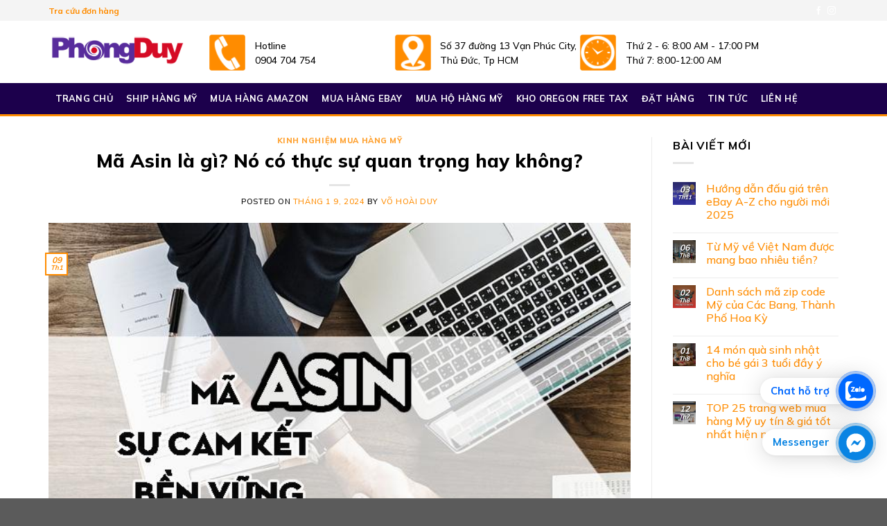

--- FILE ---
content_type: text/html; charset=UTF-8
request_url: https://phongduy.com/ma-asin-la-gi/
body_size: 33004
content:
<!DOCTYPE html>
<html lang="vi" prefix="og: https://ogp.me/ns#" class="loading-site no-js">
<head>
	<meta charset="UTF-8" />
	<link rel="profile" href="https://gmpg.org/xfn/11" />
	<link rel="pingback" href="https://phongduy.com/xmlrpc.php" />

	<script>(function(html){html.className = html.className.replace(/\bno-js\b/,'js')})(document.documentElement);</script>
	<style>img:is([sizes="auto" i], [sizes^="auto," i]) { contain-intrinsic-size: 3000px 1500px }</style>
	<meta name="viewport" content="width=device-width, initial-scale=1" />
<!-- Tối ưu hóa công cụ tìm kiếm bởi Rank Math PRO - https://rankmath.com/ -->
<title>Mã Asin là gì? Nó có thực sự quan trọng hay không?</title><link rel="preload" as="style" href="https://fonts.googleapis.com/css?family=Mulish%3Aregular%2C800%2C500%2C700%2Cregular&#038;display=swap" /><link rel="stylesheet" href="https://fonts.googleapis.com/css?family=Mulish%3Aregular%2C800%2C500%2C700%2Cregular&#038;display=swap" media="print" onload="this.media='all'" /><noscript><link rel="stylesheet" href="https://fonts.googleapis.com/css?family=Mulish%3Aregular%2C800%2C500%2C700%2Cregular&#038;display=swap" /></noscript>
<meta name="description" content="Mã Asin là một dãy mã gồm có 10 ký tự chữ cái Alphabet và được coi là mã định danh duy nhất. Mã này được Amazon.com và đối tác của họ xác định."/>
<meta name="robots" content="follow, index, max-snippet:-1, max-video-preview:-1, max-image-preview:large"/>
<link rel="canonical" href="https://phongduy.com/ma-asin-la-gi/" />
<meta property="og:locale" content="vi_VN" />
<meta property="og:type" content="article" />
<meta property="og:title" content="Mã Asin là gì? Nó có thực sự quan trọng hay không?" />
<meta property="og:description" content="Mã Asin là một dãy mã gồm có 10 ký tự chữ cái Alphabet và được coi là mã định danh duy nhất. Mã này được Amazon.com và đối tác của họ xác định." />
<meta property="og:url" content="https://phongduy.com/ma-asin-la-gi/" />
<meta property="og:site_name" content="Phong Duy" />
<meta property="article:publisher" content="https://www.facebook.com/102611822033656" />
<meta property="article:author" content="https://www.facebook.com/vo.hoaiduy.7771" />
<meta property="article:section" content="Kinh nghiệm mua hàng Mỹ" />
<meta property="og:updated_time" content="2024-02-19T11:13:08+07:00" />
<meta property="og:image" content="https://phongduy.com/wp-content/uploads/2020/04/ma-asin.jpg" />
<meta property="og:image:secure_url" content="https://phongduy.com/wp-content/uploads/2020/04/ma-asin.jpg" />
<meta property="og:image:width" content="650" />
<meta property="og:image:height" content="480" />
<meta property="og:image:alt" content="mã asin" />
<meta property="og:image:type" content="image/jpeg" />
<meta property="article:published_time" content="2024-01-09T13:44:10+07:00" />
<meta property="article:modified_time" content="2024-02-19T11:13:08+07:00" />
<meta name="twitter:card" content="summary_large_image" />
<meta name="twitter:title" content="Mã Asin là gì? Nó có thực sự quan trọng hay không?" />
<meta name="twitter:description" content="Mã Asin là một dãy mã gồm có 10 ký tự chữ cái Alphabet và được coi là mã định danh duy nhất. Mã này được Amazon.com và đối tác của họ xác định." />
<meta name="twitter:creator" content="@VoHoaiDuy1" />
<meta name="twitter:image" content="https://phongduy.com/wp-content/uploads/2020/04/ma-asin.jpg" />
<meta name="twitter:label1" content="Được viết bởi" />
<meta name="twitter:data1" content="Võ Hoài Duy" />
<meta name="twitter:label2" content="Thời gian để đọc" />
<meta name="twitter:data2" content="2 phút" />
<script type="application/ld+json" class="rank-math-schema-pro">{"@context":"https://schema.org","@graph":[{"@type":"Place","@id":"https://phongduy.com/#place","geo":{"@type":"GeoCoordinates","latitude":"10.8414106","longitude":"106.710053"},"hasMap":"https://www.google.com/maps/search/?api=1&amp;query=10.8414106,106.710053","address":{"@type":"PostalAddress","streetAddress":"37 \u0110\u01b0\u1eddng 13, Khu \u0111\u00f4 th\u1ecb V\u1ea1n Ph\u00fac","addressLocality":"Th\u1ee7 \u0110\u1ee9c","addressRegion":"Th\u00e0nh ph\u1ed1 H\u1ed3 Ch\u00ed Minh","postalCode":"700000","addressCountry":"Vietnam"}},{"@type":["LocalBusiness","Organization"],"@id":"https://phongduy.com/#organization","name":"Phong Duy","url":"https://phongduy.com","sameAs":["https://www.facebook.com/102611822033656"],"email":"order@phongduy.com","address":{"@type":"PostalAddress","streetAddress":"37 \u0110\u01b0\u1eddng 13, Khu \u0111\u00f4 th\u1ecb V\u1ea1n Ph\u00fac","addressLocality":"Th\u1ee7 \u0110\u1ee9c","addressRegion":"Th\u00e0nh ph\u1ed1 H\u1ed3 Ch\u00ed Minh","postalCode":"700000","addressCountry":"Vietnam"},"logo":{"@type":"ImageObject","@id":"https://phongduy.com/#logo","url":"https://phongduy.com/wp-content/uploads/2022/09/logo-website-Phong-Duy.png","contentUrl":"https://phongduy.com/wp-content/uploads/2022/09/logo-website-Phong-Duy.png","caption":"Phong Duy","inLanguage":"vi","width":"800","height":"450"},"priceRange":"$","openingHours":["Monday,Tuesday,Wednesday,Thursday,Friday 08:00-17:00","Saturday 08:00-12:00","Sunday Close"],"location":{"@id":"https://phongduy.com/#place"},"image":{"@id":"https://phongduy.com/#logo"},"telephone":"+842871 079 279"},{"@type":"WebSite","@id":"https://phongduy.com/#website","url":"https://phongduy.com","name":"Phong Duy","alternateName":"PhongDuy","publisher":{"@id":"https://phongduy.com/#organization"},"inLanguage":"vi"},{"@type":"ImageObject","@id":"https://phongduy.com/wp-content/uploads/2020/04/ma-asin.jpg","url":"https://phongduy.com/wp-content/uploads/2020/04/ma-asin.jpg","width":"650","height":"480","caption":"m\u00e3 asin","inLanguage":"vi"},{"@type":"BreadcrumbList","@id":"https://phongduy.com/ma-asin-la-gi/#breadcrumb","itemListElement":[{"@type":"ListItem","position":"1","item":{"@id":"https://phongduy.com","name":"Trang ch\u1ee7"}},{"@type":"ListItem","position":"2","item":{"@id":"https://phongduy.com/ma-asin-la-gi/","name":"M\u00e3 Asin l\u00e0 g\u00ec? N\u00f3 c\u00f3 th\u1ef1c s\u1ef1 quan tr\u1ecdng hay kh\u00f4ng?"}}]},{"@type":"WebPage","@id":"https://phongduy.com/ma-asin-la-gi/#webpage","url":"https://phongduy.com/ma-asin-la-gi/","name":"M\u00e3 Asin l\u00e0 g\u00ec? N\u00f3 c\u00f3 th\u1ef1c s\u1ef1 quan tr\u1ecdng hay kh\u00f4ng?","datePublished":"2024-01-09T13:44:10+07:00","dateModified":"2024-02-19T11:13:08+07:00","isPartOf":{"@id":"https://phongduy.com/#website"},"primaryImageOfPage":{"@id":"https://phongduy.com/wp-content/uploads/2020/04/ma-asin.jpg"},"inLanguage":"vi","breadcrumb":{"@id":"https://phongduy.com/ma-asin-la-gi/#breadcrumb"}},{"@type":"Person","@id":"https://phongduy.com/author/vo-hoai-duy/","name":"V\u00f5 Ho\u00e0i Duy","description":"V\u00f5 Ho\u00e0i Duy \u2013 Nh\u00e0 s\u00e1ng l\u1eadp v\u00e0 CEO c\u1ee7a Phong Duy \u2013 \u0110\u01a1n v\u1ecb nhi\u1ec1u n\u0103m ho\u1ea1t \u0111\u1ed9ng d\u1ecbch v\u1ee5 ship h\u00e0ng M\u1ef9, Amazon, Ebay uy t\u00edn t\u1ea1i Vi\u1ec7t Nam.","url":"https://phongduy.com/author/vo-hoai-duy/","image":{"@type":"ImageObject","@id":"https://secure.gravatar.com/avatar/824219e278fba765fb85a282d4fd46dd02ff27cb5c18b594c988ce64dd1712c5?s=96&amp;d=mm&amp;r=g","url":"https://secure.gravatar.com/avatar/824219e278fba765fb85a282d4fd46dd02ff27cb5c18b594c988ce64dd1712c5?s=96&amp;d=mm&amp;r=g","caption":"V\u00f5 Ho\u00e0i Duy","inLanguage":"vi"},"sameAs":["https://phongduy.com/founder-ceo-vo-hoai-duy/","https://www.facebook.com/vo.hoaiduy.7771","https://twitter.com/https://twitter.com/VoHoaiDuy1"],"worksFor":{"@id":"https://phongduy.com/#organization"}},{"@type":"NewsArticle","headline":"M\u00e3 Asin l\u00e0 g\u00ec? N\u00f3 c\u00f3 th\u1ef1c s\u1ef1 quan tr\u1ecdng hay kh\u00f4ng?","keywords":"m\u00e3 asin","datePublished":"2024-01-09T13:44:10+07:00","dateModified":"2024-02-19T11:13:08+07:00","author":{"@id":"https://phongduy.com/author/vo-hoai-duy/","name":"V\u00f5 Ho\u00e0i Duy"},"publisher":{"@id":"https://phongduy.com/#organization"},"description":"M\u00e3 Asin l\u00e0 m\u1ed9t d\u00e3y m\u00e3 g\u1ed3m c\u00f3 10 k\u00fd t\u1ef1 ch\u1eef c\u00e1i Alphabet v\u00e0 \u0111\u01b0\u1ee3c coi l\u00e0 m\u00e3 \u0111\u1ecbnh danh duy nh\u1ea5t. M\u00e3 n\u00e0y \u0111\u01b0\u1ee3c Amazon.com v\u00e0 \u0111\u1ed1i t\u00e1c c\u1ee7a h\u1ecd x\u00e1c \u0111\u1ecbnh.","copyrightYear":"2024","copyrightHolder":{"@id":"https://phongduy.com/#organization"},"name":"M\u00e3 Asin l\u00e0 g\u00ec? N\u00f3 c\u00f3 th\u1ef1c s\u1ef1 quan tr\u1ecdng hay kh\u00f4ng?","@id":"https://phongduy.com/ma-asin-la-gi/#richSnippet","isPartOf":{"@id":"https://phongduy.com/ma-asin-la-gi/#webpage"},"image":{"@id":"https://phongduy.com/wp-content/uploads/2020/04/ma-asin.jpg"},"inLanguage":"vi","mainEntityOfPage":{"@id":"https://phongduy.com/ma-asin-la-gi/#webpage"}}]}</script>
<!-- /Plugin SEO WordPress Rank Math -->

<script type='application/javascript'  id='pys-version-script'>console.log('PixelYourSite Free version 11.1.3');</script>
<link rel='dns-prefetch' href='//www.googletagmanager.com' />
<link rel='dns-prefetch' href='//use.fontawesome.com' />
<link rel='dns-prefetch' href='//fonts.googleapis.com' />
<link href='https://fonts.gstatic.com' crossorigin rel='preconnect' />
<link rel='prefetch' href='https://phongduy.com/wp-content/themes/flatsome/assets/js/flatsome.js?ver=be4456ec53c49e21f6f3' />
<link rel='prefetch' href='https://phongduy.com/wp-content/themes/flatsome/assets/js/chunk.slider.js?ver=3.18.2' />
<link rel='prefetch' href='https://phongduy.com/wp-content/themes/flatsome/assets/js/chunk.popups.js?ver=3.18.2' />
<link rel='prefetch' href='https://phongduy.com/wp-content/themes/flatsome/assets/js/chunk.tooltips.js?ver=3.18.2' />
<link rel="alternate" type="application/rss+xml" title="Dòng thông tin Phong Duy &raquo;" href="https://phongduy.com/feed/" />
<link rel="alternate" type="application/rss+xml" title="Phong Duy &raquo; Dòng bình luận" href="https://phongduy.com/comments/feed/" />
<link rel="alternate" type="application/rss+xml" title="Phong Duy &raquo; Mã Asin là gì? Nó có thực sự quan trọng hay không? Dòng bình luận" href="https://phongduy.com/ma-asin-la-gi/feed/" />
<style id='wp-emoji-styles-inline-css' type='text/css'>

	img.wp-smiley, img.emoji {
		display: inline !important;
		border: none !important;
		box-shadow: none !important;
		height: 1em !important;
		width: 1em !important;
		margin: 0 0.07em !important;
		vertical-align: -0.1em !important;
		background: none !important;
		padding: 0 !important;
	}
</style>
<style id='wp-block-library-inline-css' type='text/css'>
:root{--wp-admin-theme-color:#007cba;--wp-admin-theme-color--rgb:0,124,186;--wp-admin-theme-color-darker-10:#006ba1;--wp-admin-theme-color-darker-10--rgb:0,107,161;--wp-admin-theme-color-darker-20:#005a87;--wp-admin-theme-color-darker-20--rgb:0,90,135;--wp-admin-border-width-focus:2px;--wp-block-synced-color:#7a00df;--wp-block-synced-color--rgb:122,0,223;--wp-bound-block-color:var(--wp-block-synced-color)}@media (min-resolution:192dpi){:root{--wp-admin-border-width-focus:1.5px}}.wp-element-button{cursor:pointer}:root{--wp--preset--font-size--normal:16px;--wp--preset--font-size--huge:42px}:root .has-very-light-gray-background-color{background-color:#eee}:root .has-very-dark-gray-background-color{background-color:#313131}:root .has-very-light-gray-color{color:#eee}:root .has-very-dark-gray-color{color:#313131}:root .has-vivid-green-cyan-to-vivid-cyan-blue-gradient-background{background:linear-gradient(135deg,#00d084,#0693e3)}:root .has-purple-crush-gradient-background{background:linear-gradient(135deg,#34e2e4,#4721fb 50%,#ab1dfe)}:root .has-hazy-dawn-gradient-background{background:linear-gradient(135deg,#faaca8,#dad0ec)}:root .has-subdued-olive-gradient-background{background:linear-gradient(135deg,#fafae1,#67a671)}:root .has-atomic-cream-gradient-background{background:linear-gradient(135deg,#fdd79a,#004a59)}:root .has-nightshade-gradient-background{background:linear-gradient(135deg,#330968,#31cdcf)}:root .has-midnight-gradient-background{background:linear-gradient(135deg,#020381,#2874fc)}.has-regular-font-size{font-size:1em}.has-larger-font-size{font-size:2.625em}.has-normal-font-size{font-size:var(--wp--preset--font-size--normal)}.has-huge-font-size{font-size:var(--wp--preset--font-size--huge)}.has-text-align-center{text-align:center}.has-text-align-left{text-align:left}.has-text-align-right{text-align:right}#end-resizable-editor-section{display:none}.aligncenter{clear:both}.items-justified-left{justify-content:flex-start}.items-justified-center{justify-content:center}.items-justified-right{justify-content:flex-end}.items-justified-space-between{justify-content:space-between}.screen-reader-text{border:0;clip-path:inset(50%);height:1px;margin:-1px;overflow:hidden;padding:0;position:absolute;width:1px;word-wrap:normal!important}.screen-reader-text:focus{background-color:#ddd;clip-path:none;color:#444;display:block;font-size:1em;height:auto;left:5px;line-height:normal;padding:15px 23px 14px;text-decoration:none;top:5px;width:auto;z-index:100000}html :where(.has-border-color){border-style:solid}html :where([style*=border-top-color]){border-top-style:solid}html :where([style*=border-right-color]){border-right-style:solid}html :where([style*=border-bottom-color]){border-bottom-style:solid}html :where([style*=border-left-color]){border-left-style:solid}html :where([style*=border-width]){border-style:solid}html :where([style*=border-top-width]){border-top-style:solid}html :where([style*=border-right-width]){border-right-style:solid}html :where([style*=border-bottom-width]){border-bottom-style:solid}html :where([style*=border-left-width]){border-left-style:solid}html :where(img[class*=wp-image-]){height:auto;max-width:100%}:where(figure){margin:0 0 1em}html :where(.is-position-sticky){--wp-admin--admin-bar--position-offset:var(--wp-admin--admin-bar--height,0px)}@media screen and (max-width:600px){html :where(.is-position-sticky){--wp-admin--admin-bar--position-offset:0px}}
</style>
<style id='font-awesome-svg-styles-default-inline-css' type='text/css'>
.svg-inline--fa {
  display: inline-block;
  height: 1em;
  overflow: visible;
  vertical-align: -.125em;
}
</style>
<link data-minify="1" rel='stylesheet' id='font-awesome-svg-styles-css' href='https://phongduy.com/wp-content/cache/min/1/wp-content/uploads/font-awesome/v5.15.2/css/svg-with-js.css?ver=1767725189' type='text/css' media='all' />
<style id='font-awesome-svg-styles-inline-css' type='text/css'>
   .wp-block-font-awesome-icon svg::before,
   .wp-rich-text-font-awesome-icon svg::before {content: unset;}
</style>
<link data-minify="1" rel='stylesheet' id='contact-form-7-css' href='https://phongduy.com/wp-content/cache/min/1/wp-content/plugins/contact-form-7/includes/css/styles.css?ver=1767725189' type='text/css' media='all' />
<link rel='stylesheet' id='kk-star-ratings-css' href='https://phongduy.com/wp-content/plugins/kk-star-ratings/src/core/public/css/kk-star-ratings.min.css?ver=5.4.8' type='text/css' media='all' />
<link data-minify="1" rel='stylesheet' id='same-category-posts-css' href='https://phongduy.com/wp-content/cache/min/1/wp-content/plugins/same-category-posts/same-category-posts.css?ver=1767725189' type='text/css' media='all' />
<link data-minify="1" rel='stylesheet' id='font-awesome-official-css' href='https://phongduy.com/wp-content/cache/min/1/releases/v5.15.2/css/all.css?ver=1767725189' type='text/css' media='all' crossorigin="anonymous" />
<style id='wp-block-paragraph-inline-css' type='text/css'>
.is-small-text{font-size:.875em}.is-regular-text{font-size:1em}.is-large-text{font-size:2.25em}.is-larger-text{font-size:3em}.has-drop-cap:not(:focus):first-letter{float:left;font-size:8.4em;font-style:normal;font-weight:100;line-height:.68;margin:.05em .1em 0 0;text-transform:uppercase}body.rtl .has-drop-cap:not(:focus):first-letter{float:none;margin-left:.1em}p.has-drop-cap.has-background{overflow:hidden}:root :where(p.has-background){padding:1.25em 2.375em}:where(p.has-text-color:not(.has-link-color)) a{color:inherit}p.has-text-align-left[style*="writing-mode:vertical-lr"],p.has-text-align-right[style*="writing-mode:vertical-rl"]{rotate:180deg}
</style>
<style id='wp-block-heading-inline-css' type='text/css'>
h1.has-background,h2.has-background,h3.has-background,h4.has-background,h5.has-background,h6.has-background{padding:1.25em 2.375em}h1.has-text-align-left[style*=writing-mode]:where([style*=vertical-lr]),h1.has-text-align-right[style*=writing-mode]:where([style*=vertical-rl]),h2.has-text-align-left[style*=writing-mode]:where([style*=vertical-lr]),h2.has-text-align-right[style*=writing-mode]:where([style*=vertical-rl]),h3.has-text-align-left[style*=writing-mode]:where([style*=vertical-lr]),h3.has-text-align-right[style*=writing-mode]:where([style*=vertical-rl]),h4.has-text-align-left[style*=writing-mode]:where([style*=vertical-lr]),h4.has-text-align-right[style*=writing-mode]:where([style*=vertical-rl]),h5.has-text-align-left[style*=writing-mode]:where([style*=vertical-lr]),h5.has-text-align-right[style*=writing-mode]:where([style*=vertical-rl]),h6.has-text-align-left[style*=writing-mode]:where([style*=vertical-lr]),h6.has-text-align-right[style*=writing-mode]:where([style*=vertical-rl]){rotate:180deg}
</style>
<style id='wp-block-image-inline-css' type='text/css'>
.wp-block-image>a,.wp-block-image>figure>a{display:inline-block}.wp-block-image img{box-sizing:border-box;height:auto;max-width:100%;vertical-align:bottom}@media not (prefers-reduced-motion){.wp-block-image img.hide{visibility:hidden}.wp-block-image img.show{animation:show-content-image .4s}}.wp-block-image[style*=border-radius] img,.wp-block-image[style*=border-radius]>a{border-radius:inherit}.wp-block-image.has-custom-border img{box-sizing:border-box}.wp-block-image.aligncenter{text-align:center}.wp-block-image.alignfull>a,.wp-block-image.alignwide>a{width:100%}.wp-block-image.alignfull img,.wp-block-image.alignwide img{height:auto;width:100%}.wp-block-image .aligncenter,.wp-block-image .alignleft,.wp-block-image .alignright,.wp-block-image.aligncenter,.wp-block-image.alignleft,.wp-block-image.alignright{display:table}.wp-block-image .aligncenter>figcaption,.wp-block-image .alignleft>figcaption,.wp-block-image .alignright>figcaption,.wp-block-image.aligncenter>figcaption,.wp-block-image.alignleft>figcaption,.wp-block-image.alignright>figcaption{caption-side:bottom;display:table-caption}.wp-block-image .alignleft{float:left;margin:.5em 1em .5em 0}.wp-block-image .alignright{float:right;margin:.5em 0 .5em 1em}.wp-block-image .aligncenter{margin-left:auto;margin-right:auto}.wp-block-image :where(figcaption){margin-bottom:1em;margin-top:.5em}.wp-block-image.is-style-circle-mask img{border-radius:9999px}@supports ((-webkit-mask-image:none) or (mask-image:none)) or (-webkit-mask-image:none){.wp-block-image.is-style-circle-mask img{border-radius:0;-webkit-mask-image:url('data:image/svg+xml;utf8,<svg viewBox="0 0 100 100" xmlns="http://www.w3.org/2000/svg"><circle cx="50" cy="50" r="50"/></svg>');mask-image:url('data:image/svg+xml;utf8,<svg viewBox="0 0 100 100" xmlns="http://www.w3.org/2000/svg"><circle cx="50" cy="50" r="50"/></svg>');mask-mode:alpha;-webkit-mask-position:center;mask-position:center;-webkit-mask-repeat:no-repeat;mask-repeat:no-repeat;-webkit-mask-size:contain;mask-size:contain}}:root :where(.wp-block-image.is-style-rounded img,.wp-block-image .is-style-rounded img){border-radius:9999px}.wp-block-image figure{margin:0}.wp-lightbox-container{display:flex;flex-direction:column;position:relative}.wp-lightbox-container img{cursor:zoom-in}.wp-lightbox-container img:hover+button{opacity:1}.wp-lightbox-container button{align-items:center;-webkit-backdrop-filter:blur(16px) saturate(180%);backdrop-filter:blur(16px) saturate(180%);background-color:#5a5a5a40;border:none;border-radius:4px;cursor:zoom-in;display:flex;height:20px;justify-content:center;opacity:0;padding:0;position:absolute;right:16px;text-align:center;top:16px;width:20px;z-index:100}@media not (prefers-reduced-motion){.wp-lightbox-container button{transition:opacity .2s ease}}.wp-lightbox-container button:focus-visible{outline:3px auto #5a5a5a40;outline:3px auto -webkit-focus-ring-color;outline-offset:3px}.wp-lightbox-container button:hover{cursor:pointer;opacity:1}.wp-lightbox-container button:focus{opacity:1}.wp-lightbox-container button:focus,.wp-lightbox-container button:hover,.wp-lightbox-container button:not(:hover):not(:active):not(.has-background){background-color:#5a5a5a40;border:none}.wp-lightbox-overlay{box-sizing:border-box;cursor:zoom-out;height:100vh;left:0;overflow:hidden;position:fixed;top:0;visibility:hidden;width:100%;z-index:100000}.wp-lightbox-overlay .close-button{align-items:center;cursor:pointer;display:flex;justify-content:center;min-height:40px;min-width:40px;padding:0;position:absolute;right:calc(env(safe-area-inset-right) + 16px);top:calc(env(safe-area-inset-top) + 16px);z-index:5000000}.wp-lightbox-overlay .close-button:focus,.wp-lightbox-overlay .close-button:hover,.wp-lightbox-overlay .close-button:not(:hover):not(:active):not(.has-background){background:none;border:none}.wp-lightbox-overlay .lightbox-image-container{height:var(--wp--lightbox-container-height);left:50%;overflow:hidden;position:absolute;top:50%;transform:translate(-50%,-50%);transform-origin:top left;width:var(--wp--lightbox-container-width);z-index:9999999999}.wp-lightbox-overlay .wp-block-image{align-items:center;box-sizing:border-box;display:flex;height:100%;justify-content:center;margin:0;position:relative;transform-origin:0 0;width:100%;z-index:3000000}.wp-lightbox-overlay .wp-block-image img{height:var(--wp--lightbox-image-height);min-height:var(--wp--lightbox-image-height);min-width:var(--wp--lightbox-image-width);width:var(--wp--lightbox-image-width)}.wp-lightbox-overlay .wp-block-image figcaption{display:none}.wp-lightbox-overlay button{background:none;border:none}.wp-lightbox-overlay .scrim{background-color:#fff;height:100%;opacity:.9;position:absolute;width:100%;z-index:2000000}.wp-lightbox-overlay.active{visibility:visible}@media not (prefers-reduced-motion){.wp-lightbox-overlay.active{animation:turn-on-visibility .25s both}.wp-lightbox-overlay.active img{animation:turn-on-visibility .35s both}.wp-lightbox-overlay.show-closing-animation:not(.active){animation:turn-off-visibility .35s both}.wp-lightbox-overlay.show-closing-animation:not(.active) img{animation:turn-off-visibility .25s both}.wp-lightbox-overlay.zoom.active{animation:none;opacity:1;visibility:visible}.wp-lightbox-overlay.zoom.active .lightbox-image-container{animation:lightbox-zoom-in .4s}.wp-lightbox-overlay.zoom.active .lightbox-image-container img{animation:none}.wp-lightbox-overlay.zoom.active .scrim{animation:turn-on-visibility .4s forwards}.wp-lightbox-overlay.zoom.show-closing-animation:not(.active){animation:none}.wp-lightbox-overlay.zoom.show-closing-animation:not(.active) .lightbox-image-container{animation:lightbox-zoom-out .4s}.wp-lightbox-overlay.zoom.show-closing-animation:not(.active) .lightbox-image-container img{animation:none}.wp-lightbox-overlay.zoom.show-closing-animation:not(.active) .scrim{animation:turn-off-visibility .4s forwards}}@keyframes show-content-image{0%{visibility:hidden}99%{visibility:hidden}to{visibility:visible}}@keyframes turn-on-visibility{0%{opacity:0}to{opacity:1}}@keyframes turn-off-visibility{0%{opacity:1;visibility:visible}99%{opacity:0;visibility:visible}to{opacity:0;visibility:hidden}}@keyframes lightbox-zoom-in{0%{transform:translate(calc((-100vw + var(--wp--lightbox-scrollbar-width))/2 + var(--wp--lightbox-initial-left-position)),calc(-50vh + var(--wp--lightbox-initial-top-position))) scale(var(--wp--lightbox-scale))}to{transform:translate(-50%,-50%) scale(1)}}@keyframes lightbox-zoom-out{0%{transform:translate(-50%,-50%) scale(1);visibility:visible}99%{visibility:visible}to{transform:translate(calc((-100vw + var(--wp--lightbox-scrollbar-width))/2 + var(--wp--lightbox-initial-left-position)),calc(-50vh + var(--wp--lightbox-initial-top-position))) scale(var(--wp--lightbox-scale));visibility:hidden}}
</style>
<style id='wp-block-list-inline-css' type='text/css'>
ol,ul{box-sizing:border-box}:root :where(.wp-block-list.has-background){padding:1.25em 2.375em}
</style>
<link data-minify="1" rel='stylesheet' id='fixedtoc-style-css' href='https://phongduy.com/wp-content/cache/min/1/wp-content/plugins/fixed-toc/frontend/assets/css/ftoc.min.css?ver=1767725458' type='text/css' media='all' />
<style id='fixedtoc-style-inline-css' type='text/css'>
.ftwp-in-post#ftwp-container-outer { height: auto; } .ftwp-in-post#ftwp-container-outer.ftwp-float-center { width: 600px; } #ftwp-container.ftwp-wrap #ftwp-contents { width: 250px; height: auto; } .ftwp-in-post#ftwp-container-outer #ftwp-contents { height: auto; } .ftwp-in-post#ftwp-container-outer.ftwp-float-center #ftwp-contents { width: 600px; } #ftwp-container.ftwp-wrap #ftwp-trigger { width: 50px; height: 50px; font-size: 30px; } #ftwp-container #ftwp-trigger.ftwp-border-medium { font-size: 29px; } #ftwp-container.ftwp-wrap #ftwp-header { font-size: 22px; font-family: inherit; } #ftwp-container.ftwp-wrap #ftwp-header-title { font-weight: bold; } #ftwp-container.ftwp-wrap #ftwp-list { font-size: 14px; font-family: inherit; } #ftwp-container #ftwp-list.ftwp-liststyle-decimal .ftwp-anchor::before { font-size: 14px; } #ftwp-container #ftwp-list.ftwp-strong-first>.ftwp-item>.ftwp-anchor .ftwp-text { font-size: 15.4px; } #ftwp-container #ftwp-list.ftwp-strong-first.ftwp-liststyle-decimal>.ftwp-item>.ftwp-anchor::before { font-size: 15.4px; } #ftwp-container.ftwp-wrap #ftwp-trigger { color: #333; background: rgba(243,243,243,0.95); } #ftwp-container.ftwp-wrap #ftwp-trigger { border-color: rgba(51,51,51,0.95); } #ftwp-container.ftwp-wrap #ftwp-contents { border-color: rgba(51,51,51,0.95); } #ftwp-container.ftwp-wrap #ftwp-header { color: #333; background: rgba(243,243,243,0.95); } #ftwp-container.ftwp-wrap #ftwp-contents:hover #ftwp-header { background: #f3f3f3; } #ftwp-container.ftwp-wrap #ftwp-list { color: #333; background: rgba(243,243,243,0.95); } #ftwp-container.ftwp-wrap #ftwp-contents:hover #ftwp-list { background: #f3f3f3; } #ftwp-container.ftwp-wrap #ftwp-list .ftwp-anchor:hover { color: #ff8c00; } #ftwp-container.ftwp-wrap #ftwp-list .ftwp-anchor:focus, #ftwp-container.ftwp-wrap #ftwp-list .ftwp-active, #ftwp-container.ftwp-wrap #ftwp-list .ftwp-active:hover { color: #fff; } #ftwp-container.ftwp-wrap #ftwp-list .ftwp-text::before { background: rgba(28,0,76,0.95); } .ftwp-heading-target::before { background: rgba(28,0,76,0.95); }
</style>
<link data-minify="1" rel='stylesheet' id='lepopup-style-css' href='https://phongduy.com/wp-content/cache/min/1/wp-content/plugins/halfdata-green-popups/css/style.css?ver=1767725189' type='text/css' media='all' />
<link data-minify="1" rel='stylesheet' id='airdatepicker-css' href='https://phongduy.com/wp-content/cache/min/1/wp-content/plugins/halfdata-green-popups/css/airdatepicker.css?ver=1767725189' type='text/css' media='all' />
<link data-minify="1" rel='stylesheet' id='flatsome-main-css' href='https://phongduy.com/wp-content/cache/min/1/wp-content/themes/flatsome/assets/css/flatsome.css?ver=1767725189' type='text/css' media='all' />
<style id='flatsome-main-inline-css' type='text/css'>
@font-face {
				font-family: "fl-icons";
				font-display: block;
				src: url(https://phongduy.com/wp-content/themes/flatsome/assets/css/icons/fl-icons.eot?v=3.18.2);
				src:
					url(https://phongduy.com/wp-content/themes/flatsome/assets/css/icons/fl-icons.eot#iefix?v=3.18.2) format("embedded-opentype"),
					url(https://phongduy.com/wp-content/themes/flatsome/assets/css/icons/fl-icons.woff2?v=3.18.2) format("woff2"),
					url(https://phongduy.com/wp-content/themes/flatsome/assets/css/icons/fl-icons.ttf?v=3.18.2) format("truetype"),
					url(https://phongduy.com/wp-content/themes/flatsome/assets/css/icons/fl-icons.woff?v=3.18.2) format("woff"),
					url(https://phongduy.com/wp-content/themes/flatsome/assets/css/icons/fl-icons.svg?v=3.18.2#fl-icons) format("svg");
			}
</style>
<link rel='stylesheet' id='flatsome-style-css' href='https://phongduy.com/wp-content/themes/flatsome-child/style.css?ver=3.0' type='text/css' media='all' />

<link data-minify="1" rel='stylesheet' id='font-awesome-official-v4shim-css' href='https://phongduy.com/wp-content/cache/min/1/releases/v5.15.2/css/v4-shims.css?ver=1767725189' type='text/css' media='all' crossorigin="anonymous" />
<style id='font-awesome-official-v4shim-inline-css' type='text/css'>
@font-face {
font-family: "FontAwesome";
font-display: block;
src: url("https://use.fontawesome.com/releases/v5.15.2/webfonts/fa-brands-400.eot"),
		url("https://use.fontawesome.com/releases/v5.15.2/webfonts/fa-brands-400.eot?#iefix") format("embedded-opentype"),
		url("https://use.fontawesome.com/releases/v5.15.2/webfonts/fa-brands-400.woff2") format("woff2"),
		url("https://use.fontawesome.com/releases/v5.15.2/webfonts/fa-brands-400.woff") format("woff"),
		url("https://use.fontawesome.com/releases/v5.15.2/webfonts/fa-brands-400.ttf") format("truetype"),
		url("https://use.fontawesome.com/releases/v5.15.2/webfonts/fa-brands-400.svg#fontawesome") format("svg");
}

@font-face {
font-family: "FontAwesome";
font-display: block;
src: url("https://use.fontawesome.com/releases/v5.15.2/webfonts/fa-solid-900.eot"),
		url("https://use.fontawesome.com/releases/v5.15.2/webfonts/fa-solid-900.eot?#iefix") format("embedded-opentype"),
		url("https://use.fontawesome.com/releases/v5.15.2/webfonts/fa-solid-900.woff2") format("woff2"),
		url("https://use.fontawesome.com/releases/v5.15.2/webfonts/fa-solid-900.woff") format("woff"),
		url("https://use.fontawesome.com/releases/v5.15.2/webfonts/fa-solid-900.ttf") format("truetype"),
		url("https://use.fontawesome.com/releases/v5.15.2/webfonts/fa-solid-900.svg#fontawesome") format("svg");
}

@font-face {
font-family: "FontAwesome";
font-display: block;
src: url("https://use.fontawesome.com/releases/v5.15.2/webfonts/fa-regular-400.eot"),
		url("https://use.fontawesome.com/releases/v5.15.2/webfonts/fa-regular-400.eot?#iefix") format("embedded-opentype"),
		url("https://use.fontawesome.com/releases/v5.15.2/webfonts/fa-regular-400.woff2") format("woff2"),
		url("https://use.fontawesome.com/releases/v5.15.2/webfonts/fa-regular-400.woff") format("woff"),
		url("https://use.fontawesome.com/releases/v5.15.2/webfonts/fa-regular-400.ttf") format("truetype"),
		url("https://use.fontawesome.com/releases/v5.15.2/webfonts/fa-regular-400.svg#fontawesome") format("svg");
unicode-range: U+F004-F005,U+F007,U+F017,U+F022,U+F024,U+F02E,U+F03E,U+F044,U+F057-F059,U+F06E,U+F070,U+F075,U+F07B-F07C,U+F080,U+F086,U+F089,U+F094,U+F09D,U+F0A0,U+F0A4-F0A7,U+F0C5,U+F0C7-F0C8,U+F0E0,U+F0EB,U+F0F3,U+F0F8,U+F0FE,U+F111,U+F118-F11A,U+F11C,U+F133,U+F144,U+F146,U+F14A,U+F14D-F14E,U+F150-F152,U+F15B-F15C,U+F164-F165,U+F185-F186,U+F191-F192,U+F1AD,U+F1C1-F1C9,U+F1CD,U+F1D8,U+F1E3,U+F1EA,U+F1F6,U+F1F9,U+F20A,U+F247-F249,U+F24D,U+F254-F25B,U+F25D,U+F267,U+F271-F274,U+F279,U+F28B,U+F28D,U+F2B5-F2B6,U+F2B9,U+F2BB,U+F2BD,U+F2C1-F2C2,U+F2D0,U+F2D2,U+F2DC,U+F2ED,U+F328,U+F358-F35B,U+F3A5,U+F3D1,U+F410,U+F4AD;
}
</style>
<script type="text/javascript" src="https://phongduy.com/wp-includes/js/jquery/jquery.min.js?ver=3.7.1" id="jquery-core-js"></script>
<script type="text/javascript" src="https://phongduy.com/wp-includes/js/jquery/jquery-migrate.min.js?ver=3.4.1" id="jquery-migrate-js"></script>
<script type="text/javascript" src="https://phongduy.com/wp-content/plugins/pixelyoursite/dist/scripts/jquery.bind-first-0.2.3.min.js?ver=6.8.3" id="jquery-bind-first-js"></script>
<script type="text/javascript" src="https://phongduy.com/wp-content/plugins/pixelyoursite/dist/scripts/js.cookie-2.1.3.min.js?ver=2.1.3" id="js-cookie-pys-js"></script>
<script type="text/javascript" src="https://phongduy.com/wp-content/plugins/pixelyoursite/dist/scripts/tld.min.js?ver=2.3.1" id="js-tld-js"></script>
<script type="text/javascript" id="pys-js-extra">
/* <![CDATA[ */
var pysOptions = {"staticEvents":{"facebook":{"init_event":[{"delay":0,"type":"static","ajaxFire":false,"name":"PageView","pixelIds":["552549825748956"],"eventID":"ca0c4d82-603d-4f37-9cd1-5d4e35f581a1","params":{"post_category":"Kinh nghi\u1ec7m mua h\u00e0ng M\u1ef9","page_title":"M\u00e3 Asin l\u00e0 g\u00ec? N\u00f3 c\u00f3 th\u1ef1c s\u1ef1 quan tr\u1ecdng hay kh\u00f4ng?","post_type":"post","post_id":2099,"plugin":"PixelYourSite","user_role":"guest","event_url":"phongduy.com\/ma-asin-la-gi\/"},"e_id":"init_event","ids":[],"hasTimeWindow":false,"timeWindow":0,"woo_order":"","edd_order":""}]}},"dynamicEvents":{"automatic_event_form":{"facebook":{"delay":0,"type":"dyn","name":"Form","pixelIds":["552549825748956"],"eventID":"09f9e4c2-7cbf-44a6-93c4-19ee058168ae","params":{"page_title":"M\u00e3 Asin l\u00e0 g\u00ec? N\u00f3 c\u00f3 th\u1ef1c s\u1ef1 quan tr\u1ecdng hay kh\u00f4ng?","post_type":"post","post_id":2099,"plugin":"PixelYourSite","user_role":"guest","event_url":"phongduy.com\/ma-asin-la-gi\/"},"e_id":"automatic_event_form","ids":[],"hasTimeWindow":false,"timeWindow":0,"woo_order":"","edd_order":""}},"automatic_event_download":{"facebook":{"delay":0,"type":"dyn","name":"Download","extensions":["","doc","exe","js","pdf","ppt","tgz","zip","xls"],"pixelIds":["552549825748956"],"eventID":"1fe10aa2-a47f-4af4-adb4-98fe1175a3e7","params":{"page_title":"M\u00e3 Asin l\u00e0 g\u00ec? N\u00f3 c\u00f3 th\u1ef1c s\u1ef1 quan tr\u1ecdng hay kh\u00f4ng?","post_type":"post","post_id":2099,"plugin":"PixelYourSite","user_role":"guest","event_url":"phongduy.com\/ma-asin-la-gi\/"},"e_id":"automatic_event_download","ids":[],"hasTimeWindow":false,"timeWindow":0,"woo_order":"","edd_order":""}},"automatic_event_comment":{"facebook":{"delay":0,"type":"dyn","name":"Comment","pixelIds":["552549825748956"],"eventID":"136ab9ac-ee0b-451b-bd86-1151309eb790","params":{"page_title":"M\u00e3 Asin l\u00e0 g\u00ec? N\u00f3 c\u00f3 th\u1ef1c s\u1ef1 quan tr\u1ecdng hay kh\u00f4ng?","post_type":"post","post_id":2099,"plugin":"PixelYourSite","user_role":"guest","event_url":"phongduy.com\/ma-asin-la-gi\/"},"e_id":"automatic_event_comment","ids":[],"hasTimeWindow":false,"timeWindow":0,"woo_order":"","edd_order":""}}},"triggerEvents":[],"triggerEventTypes":[],"facebook":{"pixelIds":["552549825748956"],"advancedMatching":[],"advancedMatchingEnabled":false,"removeMetadata":false,"wooVariableAsSimple":false,"serverApiEnabled":false,"wooCRSendFromServer":false,"send_external_id":null,"enabled_medical":false,"do_not_track_medical_param":["event_url","post_title","page_title","landing_page","content_name","categories","category_name","tags"],"meta_ldu":false},"debug":"","siteUrl":"https:\/\/phongduy.com","ajaxUrl":"https:\/\/phongduy.com\/wp-admin\/admin-ajax.php","ajax_event":"f7a2fe5ae3","enable_remove_download_url_param":"1","cookie_duration":"7","last_visit_duration":"60","enable_success_send_form":"","ajaxForServerEvent":"1","ajaxForServerStaticEvent":"1","useSendBeacon":"1","send_external_id":"1","external_id_expire":"180","track_cookie_for_subdomains":"1","google_consent_mode":"1","gdpr":{"ajax_enabled":false,"all_disabled_by_api":false,"facebook_disabled_by_api":false,"analytics_disabled_by_api":false,"google_ads_disabled_by_api":false,"pinterest_disabled_by_api":false,"bing_disabled_by_api":false,"externalID_disabled_by_api":false,"facebook_prior_consent_enabled":true,"analytics_prior_consent_enabled":true,"google_ads_prior_consent_enabled":null,"pinterest_prior_consent_enabled":true,"bing_prior_consent_enabled":true,"cookiebot_integration_enabled":false,"cookiebot_facebook_consent_category":"marketing","cookiebot_analytics_consent_category":"statistics","cookiebot_tiktok_consent_category":"marketing","cookiebot_google_ads_consent_category":"marketing","cookiebot_pinterest_consent_category":"marketing","cookiebot_bing_consent_category":"marketing","consent_magic_integration_enabled":false,"real_cookie_banner_integration_enabled":false,"cookie_notice_integration_enabled":false,"cookie_law_info_integration_enabled":false,"analytics_storage":{"enabled":true,"value":"granted","filter":false},"ad_storage":{"enabled":true,"value":"granted","filter":false},"ad_user_data":{"enabled":true,"value":"granted","filter":false},"ad_personalization":{"enabled":true,"value":"granted","filter":false}},"cookie":{"disabled_all_cookie":false,"disabled_start_session_cookie":false,"disabled_advanced_form_data_cookie":false,"disabled_landing_page_cookie":false,"disabled_first_visit_cookie":false,"disabled_trafficsource_cookie":false,"disabled_utmTerms_cookie":false,"disabled_utmId_cookie":false},"tracking_analytics":{"TrafficSource":"direct","TrafficLanding":"undefined","TrafficUtms":[],"TrafficUtmsId":[]},"GATags":{"ga_datalayer_type":"default","ga_datalayer_name":"dataLayerPYS"},"woo":{"enabled":false},"edd":{"enabled":false},"cache_bypass":"1769533249"};
/* ]]> */
</script>
<script data-minify="1" type="text/javascript" src="https://phongduy.com/wp-content/cache/min/1/wp-content/plugins/pixelyoursite/dist/scripts/public.js?ver=1767725190" id="pys-js"></script>

<!-- Google tag (gtag.js) snippet added by Site Kit -->

<!-- Google Analytics snippet added by Site Kit -->
<script type="text/javascript" src="https://www.googletagmanager.com/gtag/js?id=GT-PHCGWFW" id="google_gtagjs-js" async></script>
<script type="text/javascript" id="google_gtagjs-js-after">
/* <![CDATA[ */
window.dataLayer = window.dataLayer || [];function gtag(){dataLayer.push(arguments);}
gtag("set","linker",{"domains":["phongduy.com"]});
gtag("js", new Date());
gtag("set", "developer_id.dZTNiMT", true);
gtag("config", "GT-PHCGWFW");
/* ]]> */
</script>

<!-- End Google tag (gtag.js) snippet added by Site Kit -->
<link rel="https://api.w.org/" href="https://phongduy.com/wp-json/" /><link rel="alternate" title="JSON" type="application/json" href="https://phongduy.com/wp-json/wp/v2/posts/2099" /><link rel="EditURI" type="application/rsd+xml" title="RSD" href="https://phongduy.com/xmlrpc.php?rsd" />
<link rel='shortlink' href='https://phongduy.com/?p=2099' />
<link rel="alternate" title="oNhúng (JSON)" type="application/json+oembed" href="https://phongduy.com/wp-json/oembed/1.0/embed?url=https%3A%2F%2Fphongduy.com%2Fma-asin-la-gi%2F" />
<link rel="alternate" title="oNhúng (XML)" type="text/xml+oembed" href="https://phongduy.com/wp-json/oembed/1.0/embed?url=https%3A%2F%2Fphongduy.com%2Fma-asin-la-gi%2F&#038;format=xml" />
<meta name="generator" content="Site Kit by Google 1.128.0" /><meta name="facebook-domain-verification" content="gxgrslaw6hmjsoxfs1m0fmmrzbjxzb" />
<meta property="fb:app_id" content="383205146698710" /> 
<meta property="fb:admins" content="100004202191698"/>
<meta name="google-site-verification" content="HvYzBivRoIhvaVRirbpSBXCBukxp5YlxNT05v68jni0" />
<style>.bg{opacity: 0; transition: opacity 1s; -webkit-transition: opacity 1s;} .bg-loaded{opacity: 1;}</style>
<!-- Google Tag Manager snippet added by Site Kit -->
<script type="text/javascript">
/* <![CDATA[ */

			( function( w, d, s, l, i ) {
				w[l] = w[l] || [];
				w[l].push( {'gtm.start': new Date().getTime(), event: 'gtm.js'} );
				var f = d.getElementsByTagName( s )[0],
					j = d.createElement( s ), dl = l != 'dataLayer' ? '&l=' + l : '';
				j.async = true;
				j.src = 'https://www.googletagmanager.com/gtm.js?id=' + i + dl;
				f.parentNode.insertBefore( j, f );
			} )( window, document, 'script', 'dataLayer', 'GTM-5DSK7XNN' );
			
/* ]]> */
</script>

<!-- End Google Tag Manager snippet added by Site Kit -->

		<script>var lepopup_customjs_handlers={};var lepopup_cookie_value="ilovefamily";var lepopup_events_data={};var lepopup_content_id="2099";</script><script>function lepopup_add_event(_event,_data){if(typeof _lepopup_add_event == typeof undefined){jQuery(document).ready(function(){_lepopup_add_event(_event,_data);});}else{_lepopup_add_event(_event,_data);}}</script><link rel="icon" href="https://phongduy.com/wp-content/uploads/2017/01/cropped-favicon-32x32.png" sizes="32x32" />
<link rel="icon" href="https://phongduy.com/wp-content/uploads/2017/01/cropped-favicon-192x192.png" sizes="192x192" />
<link rel="apple-touch-icon" href="https://phongduy.com/wp-content/uploads/2017/01/cropped-favicon-180x180.png" />
<meta name="msapplication-TileImage" content="https://phongduy.com/wp-content/uploads/2017/01/cropped-favicon-270x270.png" />
<style id="custom-css" type="text/css">:root {--primary-color: #ff8c00;--fs-color-primary: #ff8c00;--fs-color-secondary: #1c004c;--fs-color-success: #fed750;--fs-color-alert: #d50b25;--fs-experimental-link-color: #ff8c00;--fs-experimental-link-color-hover: #111;}.tooltipster-base {--tooltip-color: #fff;--tooltip-bg-color: #000;}.off-canvas-right .mfp-content, .off-canvas-left .mfp-content {--drawer-width: 300px;}.container-width, .full-width .ubermenu-nav, .container, .row{max-width: 1170px}.row.row-collapse{max-width: 1140px}.row.row-small{max-width: 1162.5px}.row.row-large{max-width: 1200px}.header-main{height: 90px}#logo img{max-height: 90px}#logo{width:200px;}.header-bottom{min-height: 45px}.header-top{min-height: 30px}.transparent .header-main{height: 90px}.transparent #logo img{max-height: 90px}.has-transparent + .page-title:first-of-type,.has-transparent + #main > .page-title,.has-transparent + #main > div > .page-title,.has-transparent + #main .page-header-wrapper:first-of-type .page-title{padding-top: 170px;}.header.show-on-scroll,.stuck .header-main{height:70px!important}.stuck #logo img{max-height: 70px!important}.header-bottom {background-color: #1c004c}.top-bar-nav > li > a{line-height: 16px }.stuck .header-main .nav > li > a{line-height: 50px }.header-bottom-nav > li > a{line-height: 45px }@media (max-width: 549px) {.header-main{height: 63px}#logo img{max-height: 63px}}.header-top{background-color:#f4f4f4!important;}body{color: #000000}h1,h2,h3,h4,h5,h6,.heading-font{color: #000000;}body{font-size: 100%;}@media screen and (max-width: 549px){body{font-size: 100%;}}body{font-family: Mulish, sans-serif;}body {font-weight: 500;font-style: normal;}.nav > li > a {font-family: Mulish, sans-serif;}.mobile-sidebar-levels-2 .nav > li > ul > li > a {font-family: Mulish, sans-serif;}.nav > li > a,.mobile-sidebar-levels-2 .nav > li > ul > li > a {font-weight: 700;font-style: normal;}h1,h2,h3,h4,h5,h6,.heading-font, .off-canvas-center .nav-sidebar.nav-vertical > li > a{font-family: Mulish, sans-serif;}h1,h2,h3,h4,h5,h6,.heading-font,.banner h1,.banner h2 {font-weight: 800;font-style: normal;}.alt-font{font-family: Mulish, sans-serif;}.alt-font {font-weight: 400!important;font-style: normal!important;}.header:not(.transparent) .top-bar-nav > li > a {color: #000000;}.header:not(.transparent) .header-bottom-nav.nav > li > a{color: #ffffff;}.nav-vertical-fly-out > li + li {border-top-width: 1px; border-top-style: solid;}.label-new.menu-item > a:after{content:"New";}.label-hot.menu-item > a:after{content:"Hot";}.label-sale.menu-item > a:after{content:"Sale";}.label-popular.menu-item > a:after{content:"Popular";}</style>
<meta name="msvalidate.01" content="893C18D60E89D570D0A2A9784244E650" />
		<style type="text/css" id="wp-custom-css">
			div.header-bottom.wide-nav.hide-for-medium{
	border-bottom-style: solid;
	border-color: #ff8c00;
	border-bottom-width: 3px;
}
.text.icon-header-text{
		margin-top:7px;
}
.text.icon-top-home{
		margin-top:8px;
}
.lepopup-imageselect+label{
	border-width:0px !important;
}
div#histats_counter{
	display:none !important;
}
.container-button-ma {
	margin-top:20px;
  display: flex;
  justify-content: center;
  align-items: center;
}
button.ma-code-sale {
    padding: 10px 20px;
		text-transform: underline;
		font-weight:700;
    background-color: #ff8c00;
    color: #fff;
    border: none;
    border-radius: 4px;
    font-size: 15px;
    cursor: pointer;
    transition: background-color 0.3s ease;
  }
 button.ma-code-sale:hover {
	 background-color: #45a049;}
/*style cho bảng*/
.size-chart-wrapper {
	position: relative;
	overflow: auto;
	white-space: nowrap;
	box-sizing: inherit;
  display: block;}
.size-chart{
  border: 0;
  background-color: transparent;
 	border: 1px solid #cecece;
	border-spacing: 0;
	color: #000;
	max-width: 100%;
	width: 100%;
  border-collapse: collapse;
  box-sizing: inherit;
}		</style>
		</head>

<body data-rsssl=1 class="wp-singular post-template-default single single-post postid-2099 single-format-standard wp-theme-flatsome wp-child-theme-flatsome-child lightbox nav-dropdown-has-arrow nav-dropdown-has-shadow nav-dropdown-has-border has-ftoc">

		<!-- Google Tag Manager (noscript) snippet added by Site Kit -->
		<noscript>
			<iframe src="https://www.googletagmanager.com/ns.html?id=GTM-5DSK7XNN" height="0" width="0" style="display:none;visibility:hidden"></iframe>
		</noscript>
		<!-- End Google Tag Manager (noscript) snippet added by Site Kit -->
		
<a class="skip-link screen-reader-text" href="#main">Skip to content</a>

<div id="wrapper">

	
	<header id="header" class="header has-sticky sticky-jump">
		<div class="header-wrapper">
			<div id="top-bar" class="header-top hide-for-sticky nav-dark">
    <div class="flex-row container">
      <div class="flex-col hide-for-medium flex-left">
          <ul class="nav nav-left medium-nav-center nav-small  nav-divided">
              <li class="html custom html_topbar_left"><span><strong><a href="https://phongduy.com.vn/">Tra cứu đơn hàng</a></strong></span></li>          </ul>
      </div>

      <div class="flex-col hide-for-medium flex-center">
          <ul class="nav nav-center nav-small  nav-divided">
                        </ul>
      </div>

      <div class="flex-col hide-for-medium flex-right">
         <ul class="nav top-bar-nav nav-right nav-small  nav-divided">
              <li class="html header-social-icons ml-0">
	<div class="social-icons follow-icons" ><a href="https://www.facebook.com/muahangamazon.ebay" target="_blank" data-label="Facebook" class="icon plain facebook tooltip" title="Follow on Facebook" aria-label="Follow on Facebook" rel="noopener nofollow" ><i class="icon-facebook" ></i></a><a href="https://www.instagram.com/phongduycom/" target="_blank" data-label="Instagram" class="icon plain instagram tooltip" title="Follow on Instagram" aria-label="Follow on Instagram" rel="noopener nofollow" ><i class="icon-instagram" ></i></a></div></li>
          </ul>
      </div>

            <div class="flex-col show-for-medium flex-grow">
          <ul class="nav nav-center nav-small mobile-nav  nav-divided">
              <li class="html custom html_topbar_left"><span><strong><a href="https://phongduy.com.vn/">Tra cứu đơn hàng</a></strong></span></li>          </ul>
      </div>
      
    </div>
</div>
<div id="masthead" class="header-main hide-for-sticky">
      <div class="header-inner flex-row container logo-left medium-logo-center" role="navigation">

          <!-- Logo -->
          <div id="logo" class="flex-col logo">
            
<!-- Header logo -->
<a href="https://phongduy.com/" title="Phong Duy - Dịch vụ ship hàng Mỹ" rel="home">
		<img width="320" height="77" src="https://phongduy.com/wp-content/uploads/2017/01/phongduy-4.png" class="header_logo header-logo" alt="Phong Duy"/><img  width="320" height="77" src="https://phongduy.com/wp-content/uploads/2017/01/phongduy-4.png" class="header-logo-dark" alt="Phong Duy"/></a>
          </div>

          <!-- Mobile Left Elements -->
          <div class="flex-col show-for-medium flex-left">
            <ul class="mobile-nav nav nav-left ">
              <li class="nav-icon has-icon">
  <div class="header-button">		<a href="#" data-open="#main-menu" data-pos="left" data-bg="main-menu-overlay" data-color="" class="icon primary button circle is-small" aria-label="Menu" aria-controls="main-menu" aria-expanded="false">

		  <i class="icon-menu" ></i>
		  		</a>
	 </div> </li>
            </ul>
          </div>

          <!-- Left Elements -->
          <div class="flex-col hide-for-medium flex-left
            flex-grow">
            <ul class="header-nav header-nav-main nav nav-left  nav-uppercase" >
              <li class="html custom html_nav_position_text"><div class="row row-collapse"  id="row-729807655">


	<div id="col-532768290" class="col medium-4 small-12 large-4"  >
				<div class="col-inner"  >
			
			


		<div class="icon-box featured-box icon-box-left text-left"  >
					<div class="icon-box-img" style="width: 52px">
				<div class="icon">
					<div class="icon-inner" >
						<img width="54" height="54" src="https://phongduy.com/wp-content/uploads/2023/12/Phone-icon.png" class="attachment-medium size-medium" alt="Phone icon" decoding="async" />					</div>
				</div>
			</div>
				<div class="icon-box-text last-reset">
									

	<div id="text-1768137780" class="text icon-header-text">
		

Hotline<br>
0904 704 754

		
<style>
#text-1768137780 {
  font-size: 0.85rem;
  color: rgb(0,0,0);
}
#text-1768137780 > * {
  color: rgb(0,0,0);
}
</style>
	</div>
	

		</div>
	</div>
	
	

		</div>
					</div>

	

	<div id="col-2038481012" class="col medium-4 small-12 large-4"  >
				<div class="col-inner"  >
			
			


		<div class="icon-box featured-box icon-box-left text-left"  >
					<div class="icon-box-img" style="width: 52px">
				<div class="icon">
					<div class="icon-inner" >
						<img width="54" height="54" src="https://phongduy.com/wp-content/uploads/2023/12/Dia-chi-icon.png" class="attachment-medium size-medium" alt="Địa chỉ icon" decoding="async" />					</div>
				</div>
			</div>
				<div class="icon-box-text last-reset">
									

	<div id="text-2240691193" class="text icon-header-text">
		

Số 37 đường 13
Vạn Phúc City, Thủ Đức, Tp HCM

		
<style>
#text-2240691193 {
  font-size: 0.85rem;
  color: rgb(0,0,0);
}
#text-2240691193 > * {
  color: rgb(0,0,0);
}
</style>
	</div>
	

		</div>
	</div>
	
	

		</div>
					</div>

	

	<div id="col-1562499818" class="col medium-4 small-12 large-4"  >
				<div class="col-inner"  >
			
			


		<div class="icon-box featured-box icon-box-left text-left"  >
					<div class="icon-box-img" style="width: 52px">
				<div class="icon">
					<div class="icon-inner" >
						<img width="54" height="54" src="https://phongduy.com/wp-content/uploads/2023/12/Thoi-gian-icon.png" class="attachment-medium size-medium" alt="Thời gian icon" decoding="async" />					</div>
				</div>
			</div>
				<div class="icon-box-text last-reset">
									

	<div id="text-2975977901" class="text icon-header-text">
		

Thứ 2 - 6: 8:00 AM - 17:00 PM<br>
Thứ 7: 8:00-12:00 AM

		
<style>
#text-2975977901 {
  font-size: 0.85rem;
  color: rgb(0, 0, 0);
}
#text-2975977901 > * {
  color: rgb(0, 0, 0);
}
</style>
	</div>
	

		</div>
	</div>
	
	

		</div>
					</div>

	


<style>
#row-729807655 > .col > .col-inner {
  padding: 0px 2px 0px 2px;
}
</style>
</div></li>            </ul>
          </div>

          <!-- Right Elements -->
          <div class="flex-col hide-for-medium flex-right">
            <ul class="header-nav header-nav-main nav nav-right  nav-uppercase">
                          </ul>
          </div>

          <!-- Mobile Right Elements -->
          <div class="flex-col show-for-medium flex-right">
            <ul class="mobile-nav nav nav-right ">
                          </ul>
          </div>

      </div>

            <div class="container"><div class="top-divider full-width"></div></div>
      </div>
<div id="wide-nav" class="header-bottom wide-nav hide-for-medium">
    <div class="flex-row container">

                        <div class="flex-col hide-for-medium flex-left">
                <ul class="nav header-nav header-bottom-nav nav-left  nav-box nav-uppercase">
                    <li id="menu-item-6757" class="menu-item menu-item-type-post_type menu-item-object-page menu-item-home menu-item-6757 menu-item-design-default"><a href="https://phongduy.com/" class="nav-top-link">TRANG CHỦ</a></li>
<li id="menu-item-995" class="menu-item menu-item-type-custom menu-item-object-custom menu-item-995 menu-item-design-default"><a href="https://phongduy.com/bang-gia-cuoc-ship-hang-my/" class="nav-top-link">SHIP HÀNG MỸ</a></li>
<li id="menu-item-11580" class="menu-item menu-item-type-post_type menu-item-object-page menu-item-11580 menu-item-design-default"><a href="https://phongduy.com/mua-hang-tren-amazon/" class="nav-top-link">MUA HÀNG AMAZON</a></li>
<li id="menu-item-993" class="menu-item menu-item-type-post_type menu-item-object-page menu-item-993 menu-item-design-default"><a href="https://phongduy.com/mua-hang-tren-ebay/" class="nav-top-link">MUA HÀNG EBAY</a></li>
<li id="menu-item-3031" class="menu-item menu-item-type-custom menu-item-object-custom menu-item-3031 menu-item-design-default"><a href="https://phongduy.com/mua-ho-hang-my/" class="nav-top-link">MUA HỘ HÀNG MỸ</a></li>
<li id="menu-item-11584" class="menu-item menu-item-type-post_type menu-item-object-page menu-item-11584 menu-item-design-default"><a href="https://phongduy.com/mua-hang-voi-muc-thue-0-tai-kho-hang-oregon/" class="nav-top-link">KHO OREGON FREE TAX</a></li>
<li id="menu-item-988" class="menu-item menu-item-type-post_type menu-item-object-page menu-item-988 menu-item-design-default"><a rel="nofollow" href="https://phongduy.com/dat-hang/" class="nav-top-link">ĐẶT HÀNG</a></li>
<li id="menu-item-11585" class="menu-item menu-item-type-post_type menu-item-object-page current_page_parent menu-item-11585 menu-item-design-default"><a href="https://phongduy.com/tin-tuc/" class="nav-top-link">TIN TỨC</a></li>
<li id="menu-item-11569" class="menu-item menu-item-type-post_type menu-item-object-page menu-item-11569 menu-item-design-default"><a rel="nofollow" href="https://phongduy.com/contact/" class="nav-top-link">LIÊN HỆ</a></li>
                </ul>
            </div>
            
            
                        <div class="flex-col hide-for-medium flex-right flex-grow">
              <ul class="nav header-nav header-bottom-nav nav-right  nav-box nav-uppercase">
                                 </ul>
            </div>
            
            
    </div>
</div>

<div class="header-bg-container fill"><div class="header-bg-image fill"></div><div class="header-bg-color fill"></div></div>		</div>
	</header>

	
	<main id="main" class="">

<div id="content" class="blog-wrapper blog-single page-wrapper">
	

<div class="row row-large row-divided ">

	<div class="large-9 col">
		


<article id="post-2099" class="post-2099 post type-post status-publish format-standard has-post-thumbnail hentry category-kinh-nghiem-mua-hang-my post-ftoc">
	<div class="article-inner ">
		<header class="entry-header">
	<div class="entry-header-text entry-header-text-top text-center">
		<h6 class="entry-category is-xsmall"><a href="https://phongduy.com/category/kinh-nghiem-mua-hang-my/" rel="category tag">Kinh nghiệm mua hàng Mỹ</a></h6><h1 class="entry-title">Mã Asin là gì? Nó có thực sự quan trọng hay không?</h1><div class="entry-divider is-divider small"></div>
	<div class="entry-meta uppercase is-xsmall">
		<span class="posted-on">Posted on <a href="https://phongduy.com/ma-asin-la-gi/" rel="bookmark"><time class="entry-date published" datetime="2024-01-09T13:44:10+07:00">Tháng 1 9, 2024</time><time class="updated" datetime="2024-02-19T11:13:08+07:00">Tháng 2 19, 2024</time></a></span> <span class="byline">by <span class="meta-author vcard"><a class="url fn n" href="https://phongduy.com/author/vo-hoai-duy/">Võ Hoài Duy</a></span></span>	</div>
	</div>
						<div class="entry-image relative">
				<a href="https://phongduy.com/ma-asin-la-gi/">
    <img width="650" height="480" src="https://phongduy.com/wp-content/uploads/2020/04/ma-asin.jpg" class="attachment-large size-large wp-post-image" alt="mã asin" decoding="async" srcset="https://phongduy.com/wp-content/uploads/2020/04/ma-asin.jpg 650w, https://phongduy.com/wp-content/uploads/2020/04/ma-asin-300x222.jpg 300w" sizes="(max-width: 650px) 100vw, 650px" title="Mã Asin là gì? Nó có thực sự quan trọng hay không? 3"></a>
				<div class="badge absolute top post-date badge-outline">
	<div class="badge-inner">
		<span class="post-date-day">09</span><br>
		<span class="post-date-month is-small">Th1</span>
	</div>
</div>
			</div>
			</header>
		<div class="entry-content single-page">

	<div id="ftwp-postcontent">
<p><em>Liệu các bạn đã từng nghe tới mã Asin và có biết </em><strong><em><a href="https://phongduy.com/ma-asin-la-gi/">mã Asin là gì</a></em></strong><em>? Mã này có tầm quan trọng như thế nào? Nếu đây vẫn còn là một khái niệm xa lạ với các bạn thì hãy cùng chúng tôi tìm hiểu ngay sau đây!</em></p>



<div id="ftwp-container-outer" class="ftwp-in-post ftwp-float-center"><div id="ftwp-container" class="ftwp-wrap ftwp-hidden-state ftwp-minimize ftwp-middle-left"><button type="button" id="ftwp-trigger" class="ftwp-shape-round ftwp-border-medium" title="click To Maximize The Table Of Contents"><span class="ftwp-trigger-icon ftwp-icon-number"></span></button><nav id="ftwp-contents" class="ftwp-shape-square ftwp-border-thin"><header id="ftwp-header"><span id="ftwp-header-control" class="ftwp-icon-number"></span><button type="button" id="ftwp-header-minimize" class="ftwp-icon-expand" aria-labelledby="ftwp-header-title" aria-label="Expand or collapse"></button><h4 id="ftwp-header-title">Mục Lục</h4></header><ol id="ftwp-list" class="ftwp-liststyle-decimal ftwp-effect-bounce-to-right ftwp-list-nest ftwp-strong-first ftwp-colexp ftwp-colexp-icon"><li class="ftwp-item"><a class="ftwp-anchor" href="#ma-asin-la-gi"><span class="ftwp-text">Mã Asin là gì?</span></a></li><li class="ftwp-item"><a class="ftwp-anchor" href="#ma-asin-co-quan-trong-hay-khong"><span class="ftwp-text">Mã Asin có quan trọng hay không</span></a></li><li class="ftwp-item"><a class="ftwp-anchor" href="#cach-nhan-biet-ma-asin"><span class="ftwp-text">Cách nhận biết mã Asin</span></a></li></ol></nav></div></div><h2 id="ma-asin-la-gi" class="wp-block-heading ftwp-heading"><strong>Mã Asin là gì?</strong></h2>



<p>Amazon Standard Identification Number hay viết tắt chính là ASIN. Vậy <strong>mã ASIN là gì</strong>? Đây là một dãy mã gồm có 10 ký tự chữ cái Alphabet và được coi là mã định danh duy nhất. Mã này được Amazon.com và đối tác của họ xác định. Mục đích sử dụng mã định danh là để xác định các sản phẩm trong nội bộ tổ chức Amazon.com.</p>



<div class="wp-block-image"><figure class="aligncenter"><img loading="lazy" decoding="async" width="650" height="480" src="https://phongduy.com/wp-content/uploads/2020/04/ma-asin.jpg" alt="mã asin" class="wp-image-2100" title="Mã Asin là gì? Nó có thực sự quan trọng hay không? 4" srcset="https://phongduy.com/wp-content/uploads/2020/04/ma-asin.jpg 650w, https://phongduy.com/wp-content/uploads/2020/04/ma-asin-300x222.jpg 300w" sizes="auto, (max-width: 650px) 100vw, 650px" /><figcaption> <em>Tìm hiểu mã ASIN là gì trên Amazon</em> </figcaption></figure></div>



<p>Trong một thị trường cụ thể, mã ASIN được bảo đảm là duy nhất. Do đó, tại các trang Amazon ở những quốc gia khác nhau một sản phẩm giống nhau có thể sử dụng mã ASIN khác nhau.</p>



<h2 id="ma-asin-co-quan-trong-hay-khong" class="wp-block-heading ftwp-heading"><strong>Mã Asin có quan trọng hay không</strong></h2>



<p>Có thể khẳng định rằng mã ASIN rất quan trọng với cả người mua hàng lẫn người bán hàng trên Amazon. Người ta sử dụng mã ASIN này vào rất nhiều mục đích khác nhau, ví dụ như: Tra cứu dữ liệu sản phẩm, danh mục sản phẩm, hàng tồn kho,&#8230; </p>



<p>Ngoài ra, mã ASIN cũng được dùng để tìm kiếm nâng cao. Nhờ có mã ASIN mà các bạn có thể tìm được sản phẩm một cách chính xác khi mua hàng.&nbsp;</p>



<h2 id="cach-nhan-biet-ma-asin" class="wp-block-heading ftwp-heading"><strong>Cách nhận biết mã Asin</strong></h2>



<p>Cách nhận biết <strong>mã ASIN là gì</strong>? Hoàn toàn không hề khó như các bạn tưởng tượng. Để nhận biết mã này, các bạn chỉ xem thông tin chi tiết trong sản phẩm. Nhưng cách đơn giản nhất vẫn là nhìn vào cđịa chỉ đường link của sản phẩm mình đã chọn là có thể thấy ngay. </p>



<p>Trong đường link, chú ý phần phía sau chữ dp/&#8230;. (một vài link có thể mã ASIN sẽ ở sau chữ khác). Một đoạn mã ASIN sẽ được bắt đầu bằng chữ B hoặc một chữ khác và có tổng cộng 10 ký tự. Nếu cách này khó với bạn thì hãy xem thông tin chi tiết trong sản phẩm.&nbsp;</p>



<div class="wp-block-image"><figure class="aligncenter"><img loading="lazy" decoding="async" width="1024" height="530" src="https://phongduy.com/wp-content/uploads/2020/04/ma-asin-la-gi-1024x530.jpg" alt="mã asin là gì" class="wp-image-2101" title="Mã Asin là gì? Nó có thực sự quan trọng hay không? 5" srcset="https://phongduy.com/wp-content/uploads/2020/04/ma-asin-la-gi-1024x530.jpg 1024w, https://phongduy.com/wp-content/uploads/2020/04/ma-asin-la-gi-300x155.jpg 300w, https://phongduy.com/wp-content/uploads/2020/04/ma-asin-la-gi-768x397.jpg 768w, https://phongduy.com/wp-content/uploads/2020/04/ma-asin-la-gi.jpg 1200w" sizes="auto, (max-width: 1024px) 100vw, 1024px" /><figcaption> <em>Mã ASIN của sản phẩm trên Amazon</em> </figcaption></figure></div>



<p>Tuy nhiên, nếu cần xem mã ASIN của một lượng lớn sản phẩm thì việc mở xem chi tiết mỗi sản phẩm sẽ mất khá nhiều thời gian. Lúc này các bạn nên sử dụng phần mềm chuyên dụng để import và lấy mã ASIN. Đó là công cụ Add a Product.&nbsp;</p>



<p>Trên đây là giải đáp <strong>mã ASIN là gì</strong>? Nếu các bạn muốn dùng mã ASIN để tìm mua hàng trên Amazon và gặp khó khăn thì hãy liên hệ với Phong Duy.</p>



<p><strong><a href="https://phongduy.com/#">Phong Duy</a></strong> chuyên dịch vụ mua hộ hàng Amazon và ship về Việt Nam. Để được hỗ trợ tư vấn bạn vui lòng truy cập link sau:  <a href="https://phongduy.com/mua-hang-tren-amazon/#Yeu_Cau_Bao_Gia">https://phongduy.com/mua-hang-tren-amazon/#Yeu_Cau_Bao_Gia</a>  hoặc liên hệ qua <strong>Hotline</strong>:</p>



<a style="font-size: 25px; text-decoration: none; padding: 10px 20px; border-radius: 3px; border: 1px solid rgba(0, 0, 0, 0.1); text-transform: uppercase; font-weight: bold; margin: auto; overflow: hidden; display: inline-block; width: auto; background-color: #ed1c24; color: #ffffff;" href="tel:0964 967 356">Hotline: 0964 967 356</a>



<p>Như vậy các bạn sẽ không còn gặp khó khăn khi xác định mã ASIN và mua hàng trên Amazon nữa.</p>



<p><strong>Bài viết tham khảo:</strong></p>



<ul class="wp-block-list"><li><a href="https://phongduy.com/mua-hang-tren-amazon/#uy_tín">Hướng dẫn mua hàng Amazon về Việt Nam</a></li><li><a href="https://phongduy.com/fba-la-gi/">FBA là gì?</a></li><li><a href="https://phongduy.com/amazon-prime-la-gi/">Tìm hiểu Amazon Prime</a></li><li><a href="https://phongduy.com/amazon-la-gi/">Amazon là gì</a></li></ul>


<div class="kk-star-ratings kksr-auto kksr-align-center kksr-valign-bottom"
    data-payload='{&quot;align&quot;:&quot;center&quot;,&quot;id&quot;:&quot;2099&quot;,&quot;slug&quot;:&quot;default&quot;,&quot;valign&quot;:&quot;bottom&quot;,&quot;ignore&quot;:&quot;&quot;,&quot;reference&quot;:&quot;auto&quot;,&quot;class&quot;:&quot;&quot;,&quot;count&quot;:&quot;0&quot;,&quot;legendonly&quot;:&quot;&quot;,&quot;readonly&quot;:&quot;&quot;,&quot;score&quot;:&quot;0&quot;,&quot;starsonly&quot;:&quot;&quot;,&quot;best&quot;:&quot;5&quot;,&quot;gap&quot;:&quot;5&quot;,&quot;greet&quot;:&quot;Đánh giá nội dung&quot;,&quot;legend&quot;:&quot;0\/5 - (0 bình chọn)&quot;,&quot;size&quot;:&quot;20&quot;,&quot;title&quot;:&quot;Mã Asin là gì? Nó có thực sự quan trọng hay không?&quot;,&quot;width&quot;:&quot;0&quot;,&quot;_legend&quot;:&quot;{score}\/{best} - ({count} {votes})&quot;,&quot;font_factor&quot;:&quot;1.25&quot;}'>
            
<div class="kksr-stars">
    
<div class="kksr-stars-inactive">
            <div class="kksr-star" data-star="1" style="padding-right: 5px">
            

<div class="kksr-icon" style="width: 20px; height: 20px;"></div>
        </div>
            <div class="kksr-star" data-star="2" style="padding-right: 5px">
            

<div class="kksr-icon" style="width: 20px; height: 20px;"></div>
        </div>
            <div class="kksr-star" data-star="3" style="padding-right: 5px">
            

<div class="kksr-icon" style="width: 20px; height: 20px;"></div>
        </div>
            <div class="kksr-star" data-star="4" style="padding-right: 5px">
            

<div class="kksr-icon" style="width: 20px; height: 20px;"></div>
        </div>
            <div class="kksr-star" data-star="5" style="padding-right: 5px">
            

<div class="kksr-icon" style="width: 20px; height: 20px;"></div>
        </div>
    </div>
    
<div class="kksr-stars-active" style="width: 0px;">
            <div class="kksr-star" style="padding-right: 5px">
            

<div class="kksr-icon" style="width: 20px; height: 20px;"></div>
        </div>
            <div class="kksr-star" style="padding-right: 5px">
            

<div class="kksr-icon" style="width: 20px; height: 20px;"></div>
        </div>
            <div class="kksr-star" style="padding-right: 5px">
            

<div class="kksr-icon" style="width: 20px; height: 20px;"></div>
        </div>
            <div class="kksr-star" style="padding-right: 5px">
            

<div class="kksr-icon" style="width: 20px; height: 20px;"></div>
        </div>
            <div class="kksr-star" style="padding-right: 5px">
            

<div class="kksr-icon" style="width: 20px; height: 20px;"></div>
        </div>
    </div>
</div>
                

<div class="kksr-legend" style="font-size: 16px;">
            <span class="kksr-muted">Đánh giá nội dung</span>
    </div>
    </div>
</div>
	
	<div class="blog-share text-center"><div class="is-divider medium"></div><div class="social-icons share-icons share-row relative" ><a href="whatsapp://send?text=M%C3%A3%20Asin%20l%C3%A0%20g%C3%AC%3F%20N%C3%B3%20c%C3%B3%20th%E1%BB%B1c%20s%E1%BB%B1%20quan%20tr%E1%BB%8Dng%20hay%20kh%C3%B4ng%3F - https://phongduy.com/ma-asin-la-gi/" data-action="share/whatsapp/share" class="icon button circle is-outline tooltip whatsapp show-for-medium" title="Share on WhatsApp" aria-label="Share on WhatsApp" ><i class="icon-whatsapp" ></i></a><a href="https://www.facebook.com/sharer.php?u=https://phongduy.com/ma-asin-la-gi/" data-label="Facebook" onclick="window.open(this.href,this.title,'width=500,height=500,top=300px,left=300px'); return false;" target="_blank" class="icon button circle is-outline tooltip facebook" title="Share on Facebook" aria-label="Share on Facebook" rel="noopener nofollow" ><i class="icon-facebook" ></i></a><a href="https://twitter.com/share?url=https://phongduy.com/ma-asin-la-gi/" onclick="window.open(this.href,this.title,'width=500,height=500,top=300px,left=300px'); return false;" target="_blank" class="icon button circle is-outline tooltip twitter" title="Share on Twitter" aria-label="Share on Twitter" rel="noopener nofollow" ><i class="icon-twitter" ></i></a><a href="/cdn-cgi/l/email-protection#[base64]" class="icon button circle is-outline tooltip email" title="Email to a Friend" aria-label="Email to a Friend" rel="nofollow"><i class="icon-envelop" ></i></a><a href="https://pinterest.com/pin/create/button?url=https://phongduy.com/ma-asin-la-gi/&media=https://phongduy.com/wp-content/uploads/2020/04/ma-asin.jpg&description=M%C3%A3%20Asin%20l%C3%A0%20g%C3%AC%3F%20N%C3%B3%20c%C3%B3%20th%E1%BB%B1c%20s%E1%BB%B1%20quan%20tr%E1%BB%8Dng%20hay%20kh%C3%B4ng%3F" onclick="window.open(this.href,this.title,'width=500,height=500,top=300px,left=300px'); return false;" target="_blank" class="icon button circle is-outline tooltip pinterest" title="Pin on Pinterest" aria-label="Pin on Pinterest" rel="noopener nofollow" ><i class="icon-pinterest" ></i></a><a href="https://www.linkedin.com/shareArticle?mini=true&url=https://phongduy.com/ma-asin-la-gi/&title=M%C3%A3%20Asin%20l%C3%A0%20g%C3%AC%3F%20N%C3%B3%20c%C3%B3%20th%E1%BB%B1c%20s%E1%BB%B1%20quan%20tr%E1%BB%8Dng%20hay%20kh%C3%B4ng%3F" onclick="window.open(this.href,this.title,'width=500,height=500,top=300px,left=300px'); return false;" target="_blank" class="icon button circle is-outline tooltip linkedin" title="Share on LinkedIn" aria-label="Share on LinkedIn" rel="noopener nofollow" ><i class="icon-linkedin" ></i></a></div></div></div>

	<footer class="entry-meta text-center">
		This entry was posted in <a href="https://phongduy.com/category/kinh-nghiem-mua-hang-my/" rel="category tag">Kinh nghiệm mua hàng Mỹ</a>. Bookmark the <a href="https://phongduy.com/ma-asin-la-gi/" title="Permalink to Mã Asin là gì? Nó có thực sự quan trọng hay không?" rel="bookmark">permalink</a>.	</footer>

	<div class="entry-author author-box">
		<div class="flex-row align-top">
			<div class="flex-col mr circle">
				<div class="blog-author-image">
					<img alt='' src='https://secure.gravatar.com/avatar/824219e278fba765fb85a282d4fd46dd02ff27cb5c18b594c988ce64dd1712c5?s=90&#038;d=mm&#038;r=g' srcset='https://secure.gravatar.com/avatar/824219e278fba765fb85a282d4fd46dd02ff27cb5c18b594c988ce64dd1712c5?s=180&#038;d=mm&#038;r=g 2x' class='avatar avatar-90 photo' height='90' width='90' loading='lazy' decoding='async'/>				</div>
			</div>
			<div class="flex-col flex-grow">
				<h5 class="author-name uppercase pt-half">
					Võ Hoài Duy				</h5>
				<p class="author-desc small">Tôi là Võ Hoài Duy - Fouder &amp; CEO cũng như là người phát triển nội dung cho Phong Duy . Tôi đã có hơn 9 năm kinh nghiệm năm cùng với các đồng nghiệp tham gia vào quá trình vận hành và hoạt động dịch vụ Ship Hàng Mỹ, mua hàng Ebay, Amazon cũng như Mua Hộ Hàng Mỹ. Dưới sự đồng hành của các đồng nghiệp, chắc chắn tôi sẽ chia sẻ đến các bạn những kiến thức tuyệt vời nhất.</p>
			</div>
		</div>
	</div>

        <nav role="navigation" id="nav-below" class="navigation-post">
	<div class="flex-row next-prev-nav bt bb">
		<div class="flex-col flex-grow nav-prev text-left">
			    <div class="nav-previous"><a href="https://phongduy.com/review-mieng-rua-mat-sephora-chinh-hang/" rel="prev"><span class="hide-for-small"><i class="icon-angle-left" ></i></span> Review miếng rửa mặt silicon Sephora siêu mỏng, siêu mềm và tiện dụng</a></div>
		</div>
		<div class="flex-col flex-grow nav-next text-right">
			    <div class="nav-next"><a href="https://phongduy.com/huong-dan-mua-dong-ho-tren-ebay/" rel="next">Hướng dẫn mua đồng hồ trên Ebay và ship về Việt Nam nhanh chóng <span class="hide-for-small"><i class="icon-angle-right" ></i></span></a></div>		</div>
	</div>

	    </nav>

    	</div>
</article>




<div id="comments" class="comments-area">

	
	
	
		<div id="respond" class="comment-respond">
		<h3 id="reply-title" class="comment-reply-title">Để lại một bình luận <small><a rel="nofollow" id="cancel-comment-reply-link" href="/ma-asin-la-gi/#respond" style="display:none;">Hủy</a></small></h3><form action="https://phongduy.com/wp-comments-post.php" method="post" id="commentform" class="comment-form"><p class="comment-notes"><span id="email-notes">Email của bạn sẽ không được hiển thị công khai.</span> <span class="required-field-message">Các trường bắt buộc được đánh dấu <span class="required">*</span></span></p><p class="comment-form-comment"><label for="comment">Bình luận <span class="required">*</span></label> <textarea id="comment" name="comment" cols="45" rows="8" maxlength="65525" required></textarea></p><p class="comment-form-author"><label for="author">Tên <span class="required">*</span></label> <input id="author" name="author" type="text" value="" size="30" maxlength="245" autocomplete="name" required /></p>
<p class="comment-form-email"><label for="email">Email <span class="required">*</span></label> <input id="email" name="email" type="email" value="" size="30" maxlength="100" aria-describedby="email-notes" autocomplete="email" required /></p>
<p class="comment-form-url"><label for="url">Trang web</label> <input id="url" name="url" type="url" value="" size="30" maxlength="200" autocomplete="url" /></p>
<p class="form-submit"><input name="submit" type="submit" id="submit" class="submit" value="Gửi bình luận" /> <input type='hidden' name='comment_post_ID' value='2099' id='comment_post_ID' />
<input type='hidden' name='comment_parent' id='comment_parent' value='0' />
</p><p style="display: none;"><input type="hidden" id="akismet_comment_nonce" name="akismet_comment_nonce" value="451c7474a8" /></p><p style="display: none !important;" class="akismet-fields-container" data-prefix="ak_"><label>&#916;<textarea name="ak_hp_textarea" cols="45" rows="8" maxlength="100"></textarea></label><input type="hidden" id="ak_js_1" name="ak_js" value="125"/><script data-cfasync="false" src="/cdn-cgi/scripts/5c5dd728/cloudflare-static/email-decode.min.js"></script><script>document.getElementById( "ak_js_1" ).setAttribute( "value", ( new Date() ).getTime() );</script></p></form>	</div><!-- #respond -->
	
</div>
	</div>
	<div class="post-sidebar large-3 col">
				<div id="secondary" class="widget-area " role="complementary">
				<aside id="flatsome_recent_posts-2" class="widget flatsome_recent_posts">		<span class="widget-title "><span>Bài Viết Mới</span></span><div class="is-divider small"></div>		<ul>		
		
		<li class="recent-blog-posts-li">
			<div class="flex-row recent-blog-posts align-top pt-half pb-half">
				<div class="flex-col mr-half">
					<div class="badge post-date  badge-outline">
							<div class="badge-inner bg-fill" style="background: linear-gradient( rgba(0, 0, 0, 0.5), rgba(0, 0, 0, 0.2) ), url(https://phongduy.com/wp-content/uploads/2025/11/Dau-gia-Ebay-150x150.jpg); color:#fff; text-shadow:1px 1px 0px rgba(0,0,0,.5); border:0;">
                                								<span class="post-date-day">03</span><br>
								<span class="post-date-month is-xsmall">Th11</span>
                                							</div>
					</div>
				</div>
				<div class="flex-col flex-grow">
					  <a href="https://phongduy.com/huong-dan-dau-gia-tren-ebay/" title="Hướng dẫn đấu giá trên eBay A-Z cho người mới 2025">Hướng dẫn đấu giá trên eBay A-Z cho người mới 2025</a>
				   	  <span class="post_comments op-7 block is-xsmall"><a href="https://phongduy.com/huong-dan-dau-gia-tren-ebay/#respond"></a></span>
				</div>
			</div>
		</li>
		
		
		<li class="recent-blog-posts-li">
			<div class="flex-row recent-blog-posts align-top pt-half pb-half">
				<div class="flex-col mr-half">
					<div class="badge post-date  badge-outline">
							<div class="badge-inner bg-fill" style="background: linear-gradient( rgba(0, 0, 0, 0.5), rgba(0, 0, 0, 0.2) ), url(https://phongduy.com/wp-content/uploads/2024/08/Viet-kieu-ve-Viet-Nam-duoc-mang-bao-nhieu-tien-150x150.jpg); color:#fff; text-shadow:1px 1px 0px rgba(0,0,0,.5); border:0;">
                                								<span class="post-date-day">06</span><br>
								<span class="post-date-month is-xsmall">Th8</span>
                                							</div>
					</div>
				</div>
				<div class="flex-col flex-grow">
					  <a href="https://phongduy.com/tu-my-ve-viet-nam-duoc-mang-bao-nhieu-tien/" title="Từ Mỹ về Việt Nam được mang bao nhiêu tiền?">Từ Mỹ về Việt Nam được mang bao nhiêu tiền?</a>
				   	  <span class="post_comments op-7 block is-xsmall"><a href="https://phongduy.com/tu-my-ve-viet-nam-duoc-mang-bao-nhieu-tien/#respond"></a></span>
				</div>
			</div>
		</li>
		
		
		<li class="recent-blog-posts-li">
			<div class="flex-row recent-blog-posts align-top pt-half pb-half">
				<div class="flex-col mr-half">
					<div class="badge post-date  badge-outline">
							<div class="badge-inner bg-fill" style="background: linear-gradient( rgba(0, 0, 0, 0.5), rgba(0, 0, 0, 0.2) ), url(https://phongduy.com/wp-content/uploads/2024/08/Zip-Code-My-Hoa-Ky-150x150.jpg); color:#fff; text-shadow:1px 1px 0px rgba(0,0,0,.5); border:0;">
                                								<span class="post-date-day">02</span><br>
								<span class="post-date-month is-xsmall">Th8</span>
                                							</div>
					</div>
				</div>
				<div class="flex-col flex-grow">
					  <a href="https://phongduy.com/zip-code-my/" title="Danh sách mã zip code Mỹ của Các Bang, Thành Phố Hoa Kỳ">Danh sách mã zip code Mỹ của Các Bang, Thành Phố Hoa Kỳ</a>
				   	  <span class="post_comments op-7 block is-xsmall"><a href="https://phongduy.com/zip-code-my/#respond"></a></span>
				</div>
			</div>
		</li>
		
		
		<li class="recent-blog-posts-li">
			<div class="flex-row recent-blog-posts align-top pt-half pb-half">
				<div class="flex-col mr-half">
					<div class="badge post-date  badge-outline">
							<div class="badge-inner bg-fill" style="background: linear-gradient( rgba(0, 0, 0, 0.5), rgba(0, 0, 0, 0.2) ), url(https://phongduy.com/wp-content/uploads/2020/12/Qua-sinh-nhat-cho-be-gai-3-tuoi-150x150.jpg); color:#fff; text-shadow:1px 1px 0px rgba(0,0,0,.5); border:0;">
                                								<span class="post-date-day">01</span><br>
								<span class="post-date-month is-xsmall">Th8</span>
                                							</div>
					</div>
				</div>
				<div class="flex-col flex-grow">
					  <a href="https://phongduy.com/qua-sinh-nhat-cho-be-gai-3-tuoi/" title="14 món quà sinh nhật cho bé gái 3 tuổi đầy ý nghĩa">14 món quà sinh nhật cho bé gái 3 tuổi đầy ý nghĩa</a>
				   	  <span class="post_comments op-7 block is-xsmall"><a href="https://phongduy.com/qua-sinh-nhat-cho-be-gai-3-tuoi/#respond"></a></span>
				</div>
			</div>
		</li>
		
		
		<li class="recent-blog-posts-li">
			<div class="flex-row recent-blog-posts align-top pt-half pb-half">
				<div class="flex-col mr-half">
					<div class="badge post-date  badge-outline">
							<div class="badge-inner bg-fill" style="background: linear-gradient( rgba(0, 0, 0, 0.5), rgba(0, 0, 0, 0.2) ), url(https://phongduy.com/wp-content/uploads/2020/04/trang-web-mua-hang-my-150x150.jpg); color:#fff; text-shadow:1px 1px 0px rgba(0,0,0,.5); border:0;">
                                								<span class="post-date-day">12</span><br>
								<span class="post-date-month is-xsmall">Th7</span>
                                							</div>
					</div>
				</div>
				<div class="flex-col flex-grow">
					  <a href="https://phongduy.com/trang-web-mua-hang-my-online/" title="TOP 25 trang web mua hàng Mỹ uy tín &amp; giá tốt nhất hiện nay">TOP 25 trang web mua hàng Mỹ uy tín &amp; giá tốt nhất hiện nay</a>
				   	  <span class="post_comments op-7 block is-xsmall"><a href="https://phongduy.com/trang-web-mua-hang-my-online/#respond"></a></span>
				</div>
			</div>
		</li>
				</ul>		</aside></div>
			</div>
</div>

</div>


</main>

<footer id="footer" class="footer-wrapper">

		<section class="section dark" id="section_893679669">
		<div class="bg section-bg fill bg-fill  bg-loaded" >

			
			
			

		</div>

		

		<div class="section-content relative">
			

<div class="row"  id="row-1773067740">


	<div id="col-600904615" class="col medium-3 small-12 large-3"  >
				<div class="col-inner"  >
			
			

<h4>Đối tác vận chuyển</h4>
<div class="is-divider divider clearfix" style="max-width:45px;height:2px;background-color:rgb(255, 140, 0);"></div>

	<div class="img has-hover x md-x lg-x y md-y lg-y" id="image_1084048464">
								<div class="img-inner dark" >
			<img width="195" height="39" src="https://phongduy.com/wp-content/uploads/2023/12/Viettel-post-logo.png" class="attachment-large size-large" alt="" decoding="async" loading="lazy" />						
					</div>
								
<style>
#image_1084048464 {
  width: 80%;
}
</style>
	</div>
	

	<div class="img has-hover x md-x lg-x y md-y lg-y" id="image_1409703501">
								<div class="img-inner dark" >
			<img width="1020" height="180" src="https://phongduy.com/wp-content/uploads/2021/02/Grab-logo-1024x181.png" class="attachment-large size-large" alt="Grab logo" decoding="async" loading="lazy" srcset="https://phongduy.com/wp-content/uploads/2021/02/Grab-logo-1024x181.png 1024w, https://phongduy.com/wp-content/uploads/2021/02/Grab-logo-300x53.png 300w, https://phongduy.com/wp-content/uploads/2021/02/Grab-logo-768x136.png 768w, https://phongduy.com/wp-content/uploads/2021/02/Grab-logo-1536x272.png 1536w, https://phongduy.com/wp-content/uploads/2021/02/Grab-logo-2048x363.png 2048w, https://phongduy.com/wp-content/uploads/2021/02/Grab-logo-150x27.png 150w, https://phongduy.com/wp-content/uploads/2021/02/Grab-logo-600x106.png 600w, https://phongduy.com/wp-content/uploads/2021/02/Grab-logo-696x123.png 696w, https://phongduy.com/wp-content/uploads/2021/02/Grab-logo-1068x189.png 1068w, https://phongduy.com/wp-content/uploads/2021/02/Grab-logo-1920x340.png 1920w" sizes="auto, (max-width: 1020px) 100vw, 1020px" />						
					</div>
								
<style>
#image_1409703501 {
  width: 80%;
}
</style>
	</div>
	

	<div class="img has-hover x md-x lg-x y md-y lg-y" id="image_1242697690">
								<div class="img-inner dark" >
			<img width="195" height="39" src="https://phongduy.com/wp-content/uploads/2021/02/AhaMove-logo.png" class="attachment-large size-large" alt="AhaMove logo" decoding="async" loading="lazy" srcset="https://phongduy.com/wp-content/uploads/2021/02/AhaMove-logo.png 195w, https://phongduy.com/wp-content/uploads/2021/02/AhaMove-logo-150x30.png 150w" sizes="auto, (max-width: 195px) 100vw, 195px" />						
					</div>
								
<style>
#image_1242697690 {
  width: 80%;
}
</style>
	</div>
	

<h4>Chính sách & Điều khoản</h4>
<div class="is-divider divider clearfix" style="max-width:45px;height:2px;background-color:rgb(255, 140, 0);"></div>

<p><strong><span style="color: #ff8c00;"><a style="color: #ff8c00;" href="https://phongduy.com/chinh-sach-ho-tro-bao-hanh-doi-tra-va-bao-hiem/" rel="nofollow">Bảo hiểm hàng hóa</a></span></strong><br /><strong><span style="color: #ff8c00;"><a style="color: #ff8c00;" href="https://phongduy.com/theo-doi-don-hang/" rel="nofollow">Theo dõi đơn hàng</a></span></strong><br /><strong><span style="color: #ff8c00;"><a style="color: #ff8c00;" href="https://phongduy.com/cau-hoi-thuong-gap/" rel="nofollow">Câu hỏi thường gặp</a></span></strong><br /><strong><span style="color: #ff8c00;"><a style="color: #ff8c00;" href="https://phongduy.com/quy-che-hoat-dong" rel="nofollow">Quy chế hoạt động</a><br /><a style="color: #ff8c00;" href="https://phongduy.com/chinh-sach-mua-ho-va-van-chuyen-hang-hoa-tu-ve-viet-nam/">Chính sách mua hộ</a><br /></span></strong></p>

		</div>
					</div>

	

	<div id="col-1702959315" class="col medium-3 small-12 large-3"  >
				<div class="col-inner"  >
			
			

<h4>Thông tin liên hệ</h4>
<div class="is-divider divider clearfix" style="max-width:45px;height:2px;background-color:rgb(255, 140, 0);"></div>

<p><span style="color: #ff8c00;"><strong>Kho Việt Nam</strong></span>: Tầng 1-2, 37 đường 13, Vạn Phúc City, Q Thủ Đức, Tp HCM<br /><span style="color: #ff8c00;"><strong>Kho hàng Cali</strong></span>: 14708 Costa Mesa Drive, La Mirada, California, 90638<br /><strong><span style="color: #ff8c00;">Kho Oregon</span></strong>: 1920 NE 165th PL Portland Oregon 97230<br /><strong><span style="color: #ff8c00;">Hotline</span></strong>: 0904 704 754<br /><span style="color: #ff8c00;"><strong>Email</strong></span>: <a href="/cdn-cgi/l/email-protection" class="__cf_email__" data-cfemail="48273a2c2d3a08382027262f2c3d31662b2725">[email&#160;protected]</a></p>

		</div>
					</div>

	

	<div id="col-925452117" class="col medium-3 small-12 large-3"  >
				<div class="col-inner"  >
			
			

<h4>Follow Us</h4>
<div class="is-divider divider clearfix" style="max-width:45px;height:2px;background-color:rgb(255, 140, 0);"></div>



<div class="fb-page" data-href="https://www.facebook.com/orderhangmy279" data-tabs="timeline" data-width="" data-height="123" data-small-header="false" data-adapt-container-width="true" data-hide-cover="false" data-show-facepile="true">
<blockquote class="fb-xfbml-parse-ignore" cite="https://www.facebook.com/orderhangmy279"><a href="https://www.facebook.com/orderhangmy279">Phongduy.com - Mua hàng Amazon, ship hàng từ Mỹ</a></blockquote>
</div>

	<div id="gap-1213441407" class="gap-element clearfix" style="display:block; height:auto;">
		
<style>
#gap-1213441407 {
  padding-top: 30px;
}
</style>
	</div>
	

<h4>Chứng thực</h4>
<div class="is-divider divider clearfix" style="max-width:45px;height:2px;background-color:rgb(255, 140, 0);"></div>



<a href="http://online.gov.vn/HomePage/CustomWebsiteDisplay.aspx?DocId=31385" rel="nofollow"><img src="https://phongduy.com/wp-content/uploads/2017/11/bo-cong-thuong.png" alt="bo cong thuong" width="200" /></a>

	<div id="gap-1573250495" class="gap-element clearfix" style="display:block; height:auto;">
		
<style>
#gap-1573250495 {
  padding-top: 10px;
}
</style>
	</div>
	

<p><a class="dmca-badge" title="DMCA.com Protection Status" href="//www.dmca.com/Protection/Status.aspx?ID=2dec0265-d5df-478b-9d01-e178ebb83d89"> <img src="https://images.dmca.com/Badges/dmca_protected_16_120.png?ID=2dec0265-d5df-478b-9d01-e178ebb83d89" alt="DMCA.com Protection Status" /></a><script data-cfasync="false" src="/cdn-cgi/scripts/5c5dd728/cloudflare-static/email-decode.min.js"></script><script data-minify="1" src="https://phongduy.com/wp-content/cache/min/1/Badges/DMCABadgeHelper.min.js?ver=1767725190"> </script></p>

		</div>
					</div>

	

	<div id="col-1350315528" class="col medium-3 small-12 large-3"  >
				<div class="col-inner"  >
			
			

	<div id="text-1310213583" class="text">
		

<h4>Phong Duy</h4>
		
<style>
#text-1310213583 {
  font-size: 0.95rem;
}
</style>
	</div>
	
<div class="is-divider divider clearfix" style="max-width:45px;height:2px;background-color:rgb(255, 140, 0);"></div>

<p><strong><span style="color: #ff8c00;">Địa chỉ đăng ký kinh doanh:</span></strong> 74 Nguyễn Khoái , Phường 2, Quận 4, Thành phố Hồ Chí Minh<br />
<span style="color: #ff8c00;"><strong>Giấy chứng nhận đăng ký:</strong></span> 41D8009505. Phòng kinh tế, Ủy ban nhân dân quận 4 cấp ngày 06/11/2017</p>
<p>Chịu trách nhiệm quản lý nội dung: <span style="color: #ff8c00;"><strong>Ông Hoàng Sơn</strong></span></p>
<a href="https://phongduy.com/gioi-thieu/" class="button primary is-outline lowercase"  style="border-radius:10px;">
    <span>Giới thiệu</span>
  </a>


<a href="https://phongduy.com/contact/" class="button primary is-outline lowercase"  style="border-radius:10px;">
    <span>Liên hệ</span>
  </a>


<a href="https://phongduy.com/dat-hang/" class="button primary is-outline lowercase"  style="border-radius:10px;">
    <span>Đặt hàng</span>
  </a>


<a href="https://phongduy.com/tin-tuc/" class="button primary is-outline lowercase"  style="border-radius:10px;">
    <span>Tin tức</span>
  </a>



		</div>
					</div>

	


<style>
#row-1773067740 > .col > .col-inner {
  padding: 20px 0px 0px 0px;
}
@media (min-width:550px) {
  #row-1773067740 > .col > .col-inner {
    padding: 40px 0px 0px 0px;
  }
}
</style>
</div>

		</div>

		
<style>
#section_893679669 {
  padding-top: 20px;
  padding-bottom: 20px;
  background-color: rgb(16, 0, 44);
}
@media (min-width:550px) {
  #section_893679669 {
    padding-top: 60px;
    padding-bottom: 60px;
  }
}
</style>
	</section>
	
<div class="absolute-footer dark medium-text-center small-text-center">
  <div class="container clearfix">

    
    <div class="footer-primary pull-left">
            <div class="copyright-footer">
        Copyright 2013 - 2026 © <strong>Phong Duy</strong>      </div>
          </div>
  </div>
</div>

<a href="#top" class="back-to-top button icon invert plain fixed bottom z-1 is-outline round left hide-for-medium" id="top-link" aria-label="Go to top"><i class="icon-angle-up" ></i></a>

</footer>

</div>

<div id="main-menu" class="mobile-sidebar no-scrollbar mfp-hide">

	
	<div class="sidebar-menu no-scrollbar ">

		
					<ul class="nav nav-sidebar nav-vertical nav-uppercase" data-tab="1">
				<li class="header-search-form search-form html relative has-icon">
	<div class="header-search-form-wrapper">
		<div class="searchform-wrapper ux-search-box relative is-normal"><form method="get" class="searchform" action="https://phongduy.com/" role="search">
		<div class="flex-row relative">
			<div class="flex-col flex-grow">
	   	   <input type="search" class="search-field mb-0" name="s" value="" id="s" placeholder="Search&hellip;" />
			</div>
			<div class="flex-col">
				<button type="submit" class="ux-search-submit submit-button secondary button icon mb-0" aria-label="Submit">
					<i class="icon-search" ></i>				</button>
			</div>
		</div>
    <div class="live-search-results text-left z-top"></div>
</form>
</div>	</div>
</li>
<li class="menu-item menu-item-type-post_type menu-item-object-page menu-item-home menu-item-6757"><a href="https://phongduy.com/">TRANG CHỦ</a></li>
<li class="menu-item menu-item-type-custom menu-item-object-custom menu-item-995"><a href="https://phongduy.com/bang-gia-cuoc-ship-hang-my/">SHIP HÀNG MỸ</a></li>
<li class="menu-item menu-item-type-post_type menu-item-object-page menu-item-11580"><a href="https://phongduy.com/mua-hang-tren-amazon/">MUA HÀNG AMAZON</a></li>
<li class="menu-item menu-item-type-post_type menu-item-object-page menu-item-993"><a href="https://phongduy.com/mua-hang-tren-ebay/">MUA HÀNG EBAY</a></li>
<li class="menu-item menu-item-type-custom menu-item-object-custom menu-item-3031"><a href="https://phongduy.com/mua-ho-hang-my/">MUA HỘ HÀNG MỸ</a></li>
<li class="menu-item menu-item-type-post_type menu-item-object-page menu-item-11584"><a href="https://phongduy.com/mua-hang-voi-muc-thue-0-tai-kho-hang-oregon/">KHO OREGON FREE TAX</a></li>
<li class="menu-item menu-item-type-post_type menu-item-object-page menu-item-988"><a rel="nofollow" href="https://phongduy.com/dat-hang/">ĐẶT HÀNG</a></li>
<li class="menu-item menu-item-type-post_type menu-item-object-page current_page_parent menu-item-11585"><a href="https://phongduy.com/tin-tuc/">TIN TỨC</a></li>
<li class="menu-item menu-item-type-post_type menu-item-object-page menu-item-11569"><a rel="nofollow" href="https://phongduy.com/contact/">LIÊN HỆ</a></li>
<li class="html header-social-icons ml-0">
	<div class="social-icons follow-icons" ><a href="https://www.facebook.com/muahangamazon.ebay" target="_blank" data-label="Facebook" class="icon plain facebook tooltip" title="Follow on Facebook" aria-label="Follow on Facebook" rel="noopener nofollow" ><i class="icon-facebook" ></i></a><a href="https://www.instagram.com/phongduycom/" target="_blank" data-label="Instagram" class="icon plain instagram tooltip" title="Follow on Instagram" aria-label="Follow on Instagram" rel="noopener nofollow" ><i class="icon-instagram" ></i></a></div></li>
			</ul>
		
		
	</div>

	
</div>
<script type="speculationrules">
{"prefetch":[{"source":"document","where":{"and":[{"href_matches":"\/*"},{"not":{"href_matches":["\/wp-*.php","\/wp-admin\/*","\/wp-content\/uploads\/*","\/wp-content\/*","\/wp-content\/plugins\/*","\/wp-content\/themes\/flatsome-child\/*","\/wp-content\/themes\/flatsome\/*","\/*\\?(.+)"]}},{"not":{"selector_matches":"a[rel~=\"nofollow\"]"}},{"not":{"selector_matches":".no-prefetch, .no-prefetch a"}}]},"eagerness":"conservative"}]}
</script>
<script type="text/javascript">
function Phongduycdbutton() {
  jQuery(document).ready(function($) {
    var total = $('.ma-code-sale').length;

    $('.ma-code-sale').click(function() {
      var button = $(this);
      var clockid = '';
      var active = 1; // Biến để lưu trạng thái của trình duyệt

      clearInterval(clockid);

      var link = button.data('link');
      var dllink = atob(link);
      var i = button.data('time');

      button.prop('disabled', true); // Vô hiệu hóa nút sau khi click

      // Sự kiện "visibilitychange" để kiểm tra trạng thái của trình duyệt
      $(document).on('visibilitychange', function() {
        if (document.visibilityState === 'visible') {
          active = 1;
        } else {
          active = 0;
        }
      });

      clockid = setInterval(function() {
        if (active === 1) { // Kiểm tra trạng thái của trình duyệt
          i--;
        }

        if (i > 0) {
          button.html('PASS SẼ HIỂN THỊ SAU: ' + i + ' giây');
        }

        if (i == 0) {
          button.html('PASS GIẢI NÉN LÀ: ' + atob(link));
          button.prop('disabled', false); // Kích hoạt lại nút sau khi đếm ngược xong
        }

       
      }, 1000);
    });
  });
}

Phongduycdbutton();
</script>
<!-- Messenger Plugin chat Code -->
    <div id="fb-root"></div>
    <!-- Your Plugin chat code -->
    <div id="fb-customer-chat" class="fb-customerchat">
    </div>
    <script>
      var chatbox = document.getElementById('fb-customer-chat');
      chatbox.setAttribute("page_id", "850137931666948");
      chatbox.setAttribute("attribution", "biz_inbox");
    </script>
    <!-- Your SDK code -->
    <script>
      window.fbAsyncInit = function() {
        FB.init({
          xfbml            : true,
          version          : 'v15.0'
        });
      };
      (function(d, s, id) {
        var js, fjs = d.getElementsByTagName(s)[0];
        if (d.getElementById(id)) return;
        js = d.createElement(s); js.id = id;
        js.src = 'https://connect.facebook.net/vi_VN/sdk/xfbml.customerchat.js';
        fjs.parentNode.insertBefore(js, fjs);
      }(document, 'script', 'facebook-jssdk'));
    </script>

<a href="https://zalo.me/2250677050881996211" id="linkzalo" target="_blank" rel="noopener noreferrer"><div id="fcta-zalo-tracking" class="fcta-zalo-mess">
<span id="fcta-zalo-tracking">Chat hỗ trợ</span></div><div class="fcta-zalo-vi-tri-nut"><div id="fcta-zalo-tracking" class="fcta-zalo-nen-nut"><div id="fcta-zalo-tracking" class="fcta-zalo-ben-trong-nut"> <svg xmlns="http://www.w3.org/2000/svg" viewBox="0 0 460.1 436.6"><path fill="currentColor" class="st0" d="M82.6 380.9c-1.8-.8-3.1-1.7-1-3.5 1.3-1 2.7-1.9 4.1-2.8 13.1-8.5 25.4-17.8 33.5-31.5 6.8-11.4 5.7-18.1-2.8-26.5C69 269.2 48.2 212.5 58.6 145.5 64.5 107.7 81.8 75 107 46.6c15.2-17.2 33.3-31.1 53.1-42.7 1.2-.7 2.9-.9 3.1-2.7-.4-1-1.1-.7-1.7-.7-33.7 0-67.4-.7-101 .2C28.3 1.7.5 26.6.6 62.3c.2 104.3 0 208.6 0 313 0 32.4 24.7 59.5 57 60.7 27.3 1.1 54.6.2 82 .1 2 .1 4 .2 6 .2H290c36 0 72 .2 108 0 33.4 0 60.5-27 60.5-60.3v-.6-58.5c0-1.4.5-2.9-.4-4.4-1.8.1-2.5 1.6-3.5 2.6-19.4 19.5-42.3 35.2-67.4 46.3-61.5 27.1-124.1 29-187.6 7.2-5.5-2-11.5-2.2-17.2-.8-8.4 2.1-16.7 4.6-25 7.1-24.4 7.6-49.3 11-74.8 6zm72.5-168.5c1.7-2.2 2.6-3.5 3.6-4.8 13.1-16.6 26.2-33.2 39.3-49.9 3.8-4.8 7.6-9.7 10-15.5 2.8-6.6-.2-12.8-7-15.2-3-.9-6.2-1.3-9.4-1.1-17.8-.1-35.7-.1-53.5 0-2.5 0-5 .3-7.4.9-5.6 1.4-9 7.1-7.6 12.8 1 3.8 4 6.8 7.8 7.7 2.4.6 4.9.9 7.4.8 10.8.1 21.7 0 32.5.1 1.2 0 2.7-.8 3.6 1-.9 1.2-1.8 2.4-2.7 3.5-15.5 19.6-30.9 39.3-46.4 58.9-3.8 4.9-5.8 10.3-3 16.3s8.5 7.1 14.3 7.5c4.6.3 9.3.1 14 .1 16.2 0 32.3.1 48.5-.1 8.6-.1 13.2-5.3 12.3-13.3-.7-6.3-5-9.6-13-9.7-14.1-.1-28.2 0-43.3 0zm116-52.6c-12.5-10.9-26.3-11.6-39.8-3.6-16.4 9.6-22.4 25.3-20.4 43.5 1.9 17 9.3 30.9 27.1 36.6 11.1 3.6 21.4 2.3 30.5-5.1 2.4-1.9 3.1-1.5 4.8.6 3.3 4.2 9 5.8 14 3.9 5-1.5 8.3-6.1 8.3-11.3.1-20 .2-40 0-60-.1-8-7.6-13.1-15.4-11.5-4.3.9-6.7 3.8-9.1 6.9zm69.3 37.1c-.4 25 20.3 43.9 46.3 41.3 23.9-2.4 39.4-20.3 38.6-45.6-.8-25-19.4-42.1-44.9-41.3-23.9.7-40.8 19.9-40 45.6zm-8.8-19.9c0-15.7.1-31.3 0-47 0-8-5.1-13-12.7-12.9-7.4.1-12.3 5.1-12.4 12.8-.1 4.7 0 9.3 0 14v79.5c0 6.2 3.8 11.6 8.8 12.9 6.9 1.9 14-2.2 15.8-9.1.3-1.2.5-2.4.4-3.7.2-15.5.1-31 .1-46.5z"></path></svg></div><div id="fcta-zalo-tracking" class="fcta-zalo-text">Chat ngay</div></div></div></a>

<style>
@keyframes zoom{0%{transform:scale(.5);opacity:0}50%{opacity:1}to{opacity:0;transform:scale(1)}}@keyframes lucidgenzalo{0% to{transform:rotate(-25deg)}50%{transform:rotate(25deg)}}.jscroll-to-top{bottom:100px}.fcta-zalo-ben-trong-nut svg path{fill:#fff}.fcta-zalo-vi-tri-nut{position:fixed;bottom:130px;right:20px;z-index:999}.fcta-zalo-nen-nut,div.fcta-zalo-mess{box-shadow:0 1px 6px rgba(0,0,0,.06),0 2px 32px rgba(0,0,0,.16)}.fcta-zalo-nen-nut{width:50px;height:50px;text-align:center;color:#fff;background:#0068ff;border-radius:50%;position:relative}.fcta-zalo-nen-nut::after,.fcta-zalo-nen-nut::before{content:"";position:absolute;border:1px solid #0068ff;background:#0068ff80;z-index:-1;left:-20px;right:-20px;top:-20px;bottom:-20px;border-radius:50%;animation:zoom 1.9s linear infinite}.fcta-zalo-nen-nut::after{animation-delay:.4s}.fcta-zalo-ben-trong-nut,.fcta-zalo-ben-trong-nut i{transition:all 1s}.fcta-zalo-ben-trong-nut{position:absolute;text-align:center;width:60%;height:60%;left:10px;bottom:25px;line-height:70px;font-size:25px;opacity:1}.fcta-zalo-ben-trong-nut i{animation:lucidgenzalo 1s linear infinite}.fcta-zalo-nen-nut:hover .fcta-zalo-ben-trong-nut,.fcta-zalo-text{opacity:0}.fcta-zalo-nen-nut:hover i{transform:scale(.5);transition:all .5s ease-in}.fcta-zalo-text a{text-decoration:none;color:#fff}.fcta-zalo-text{position:absolute;top:6px;text-transform:uppercase;font-size:12px;font-weight:700;transform:scaleX(-1);transition:all .5s;line-height:1.5}.fcta-zalo-nen-nut:hover .fcta-zalo-text{transform:scaleX(1);opacity:1}div.fcta-zalo-mess{position:fixed;bottom:136px;right:58px;z-index:99;background:#fff;padding:7px 25px 7px 15px;color:#0068ff;border-radius:50px 0 0 50px;font-weight:700;font-size:15px}.fcta-zalo-mess span{color:#0068ff!important}
span#fcta-zalo-tracking{font-family:Mulish;line-height:1.5}.fcta-zalo-text{font-family:Mulish}
</style>

<a href="https://m.me/850137931666948" id="linkmessenger" target="_blank" rel="noopener noreferrer">
  <div id="fcta-messenger-tracking" class="fcta-messenger-mess">
    <span id="fcta-messenger-tracking">Messenger</span>
  </div>
  <div class="fcta-messenger-vi-tri-nut">
    <div id="fcta-messenger-tracking" class="fcta-messenger-nen-nut">
      <div id="fcta-messenger-tracking" class="fcta-messenger-ben-trong-nut">
<?xml version="1.0" encoding="utf-8"?>
<svg viewBox="1 1 22 21" fill="none" xmlns="http://www.w3.org/2000/svg">
<path fill-rule="evenodd" clip-rule="evenodd" d="M12.0015 2C6.36858 2 2 6.12644 2 11.7011C2 14.6169 3.1954 17.1356 5.14023 18.8751C5.30192 19.0215 5.40077 19.2238 5.40843 19.4444L5.4636 21.2245C5.46756 21.3554 5.50365 21.4833 5.56868 21.5969C5.63371 21.7106 5.7257 21.8065 5.83653 21.8762C5.94736 21.9459 6.07364 21.9873 6.20423 21.9968C6.33483 22.0062 6.46575 21.9834 6.58544 21.9303L8.57088 21.0552C8.74023 20.9816 8.92797 20.9671 9.10421 21.0146C10.0161 21.2651 10.987 21.4008 11.9985 21.4008C17.6314 21.4008 22 17.2751 22 11.7004C22 6.12644 17.6322 2 12.0015 2ZM17.2529 9.57854L14.7487 13.5502C14.6544 13.6997 14.5302 13.8281 14.3839 13.9272C14.2376 14.0263 14.0724 14.0941 13.8986 14.1262C13.7248 14.1583 13.5463 14.154 13.3742 14.1137C13.2021 14.0734 13.0403 13.9979 12.8989 13.892L10.9065 12.3992C10.8178 12.3329 10.71 12.2971 10.5992 12.2971C10.4885 12.2971 10.3807 12.3329 10.292 12.3992L7.60383 14.4398C7.24751 14.7119 6.77625 14.282 7.01533 13.9034L9.51954 9.9318C9.61378 9.7823 9.73796 9.65394 9.88427 9.55481C10.0306 9.45568 10.1958 9.38793 10.3696 9.35582C10.5434 9.32371 10.7219 9.32795 10.894 9.36826C11.0661 9.40857 11.2279 9.48408 11.3693 9.59004L13.3617 11.0828C13.4504 11.149 13.5582 11.1849 13.669 11.1849C13.7797 11.1849 13.8875 11.149 13.9762 11.0828L16.6644 9.04215C17.0245 8.76628 17.4958 9.19617 17.2529 9.57854Z" />
</svg>
      </div>
      <div id="fcta-messenger-tracking" class="fcta-messenger-text">NHẮN TIN</div>
    </div>
  </div>
</a>
<style>
@keyframes zoom {
  0% { transform: scale(0.5); opacity: 0; }
  50% { opacity: 1; }
  to { opacity: 0; transform: scale(1); }
}

@keyframes lucidgenmessenger {
  0%, to { transform: rotate(-25deg); }
  50% { transform: rotate(25deg); }
}

.jscroll-to-top {
  bottom: 100px;
}

.fcta-messenger-ben-trong-nut svg path {
  fill: #fff;
}

.fcta-messenger-vi-tri-nut {
  position: fixed;
  bottom: 55px;
  right: 20px;
  z-index: 999;
}

.fcta-messenger-nen-nut, 
div.fcta-messenger-mess {
  box-shadow: 0 1px 6px rgba(0, 0, 0, 0.06), 0 2px 32px rgba(0, 0, 0, 0.16);
}

.fcta-messenger-nen-nut {
  width: 50px;
  height: 50px;
  text-align: center;
  color: #fff;
  background: #0984e3;
  border-radius: 50%;
  position: relative;
}

.fcta-messenger-nen-nut::after,
.fcta-messenger-nen-nut::before {
  content: "";
  position: absolute;
  border: 1px solid #0984e3;
  background: #0984e380;
  z-index: -1;
  left: -20px;
  right: -20px;
  top: -20px;
  bottom: -20px;
  border-radius: 50%;
  animation: zoom 1.9s linear infinite;
}

.fcta-messenger-nen-nut::after {
  animation-delay: 0.4s;
}

.fcta-messenger-ben-trong-nut,
.fcta-messenger-ben-trong-nut i {
  transition: all 1s;
}

.fcta-messenger-ben-trong-nut {
  position: absolute;
  text-align: center;
  width: 60%;
  height: 60%;
  left: 10px;
  bottom: 25px;
  line-height: 70px;
  font-size: 25px;
  opacity: 1;
}

.fcta-messenger-ben-trong-nut i {
  animation: lucidgenmessenger 1s linear infinite;
}

.fcta-messenger-nen-nut:hover .fcta-messenger-ben-trong-nut,
.fcta-messenger-text {
  opacity: 0;
}

.fcta-messenger-nen-nut:hover i {
  transform: scale(0.5);
  transition: all 0.5s ease-in;
}

.fcta-messenger-text a {
  text-decoration: none;
  color: #fff;
}

.fcta-messenger-text {
  position: absolute;
  top: 6px;
  text-transform: uppercase;
  font-size: 12px;
  font-weight: 700;
  transform: scaleX(-1);
  transition: all 0.5s;
  line-height: 1.5;
}

.fcta-messenger-nen-nut:hover .fcta-messenger-text {
  transform: scaleX(1);
  opacity: 1;
}

div.fcta-messenger-mess {
  position: fixed;
  bottom: 62px;
  right: 58px;
  z-index: 99;
  background: #fff;
  padding: 7px 25px 7px 15px;
  color: #0984e3;
  border-radius: 50px 0 0 50px;
  font-weight: 700;
  font-size: 15px;
}

.fcta-messenger-mess span {
  color: #0984e3 !important;
}

span#fcta-messenger-tracking {
  font-family: Mulish;
  line-height: 1.5;
}

.fcta-messenger-text {
  font-family: Mulish;
}
</style>
<noscript><img height="1" width="1" style="display: none;" src="https://www.facebook.com/tr?id=552549825748956&ev=PageView&noscript=1&cd%5Bpost_category%5D=Kinh+nghi%E1%BB%87m+mua+h%C3%A0ng+M%E1%BB%B9&cd%5Bpage_title%5D=M%C3%A3+Asin+l%C3%A0+g%C3%AC%3F+N%C3%B3+c%C3%B3+th%E1%BB%B1c+s%E1%BB%B1+quan+tr%E1%BB%8Dng+hay+kh%C3%B4ng%3F&cd%5Bpost_type%5D=post&cd%5Bpost_id%5D=2099&cd%5Bplugin%5D=PixelYourSite&cd%5Buser_role%5D=guest&cd%5Bevent_url%5D=phongduy.com%2Fma-asin-la-gi%2F" alt=""></noscript>
        <!--[if lte IE 9]>
        <script>
            'use strict';
            (function($) {
                $(document).ready(function() {
                    $('#ftwp-container').addClass('ftwp-ie9');
                });
            })(jQuery);
        </script>
        <![endif]-->
		<style id='global-styles-inline-css' type='text/css'>
:root{--wp--preset--aspect-ratio--square: 1;--wp--preset--aspect-ratio--4-3: 4/3;--wp--preset--aspect-ratio--3-4: 3/4;--wp--preset--aspect-ratio--3-2: 3/2;--wp--preset--aspect-ratio--2-3: 2/3;--wp--preset--aspect-ratio--16-9: 16/9;--wp--preset--aspect-ratio--9-16: 9/16;--wp--preset--color--black: #000000;--wp--preset--color--cyan-bluish-gray: #abb8c3;--wp--preset--color--white: #ffffff;--wp--preset--color--pale-pink: #f78da7;--wp--preset--color--vivid-red: #cf2e2e;--wp--preset--color--luminous-vivid-orange: #ff6900;--wp--preset--color--luminous-vivid-amber: #fcb900;--wp--preset--color--light-green-cyan: #7bdcb5;--wp--preset--color--vivid-green-cyan: #00d084;--wp--preset--color--pale-cyan-blue: #8ed1fc;--wp--preset--color--vivid-cyan-blue: #0693e3;--wp--preset--color--vivid-purple: #9b51e0;--wp--preset--color--primary: #ff8c00;--wp--preset--color--secondary: #1c004c;--wp--preset--color--success: #fed750;--wp--preset--color--alert: #d50b25;--wp--preset--gradient--vivid-cyan-blue-to-vivid-purple: linear-gradient(135deg,rgba(6,147,227,1) 0%,rgb(155,81,224) 100%);--wp--preset--gradient--light-green-cyan-to-vivid-green-cyan: linear-gradient(135deg,rgb(122,220,180) 0%,rgb(0,208,130) 100%);--wp--preset--gradient--luminous-vivid-amber-to-luminous-vivid-orange: linear-gradient(135deg,rgba(252,185,0,1) 0%,rgba(255,105,0,1) 100%);--wp--preset--gradient--luminous-vivid-orange-to-vivid-red: linear-gradient(135deg,rgba(255,105,0,1) 0%,rgb(207,46,46) 100%);--wp--preset--gradient--very-light-gray-to-cyan-bluish-gray: linear-gradient(135deg,rgb(238,238,238) 0%,rgb(169,184,195) 100%);--wp--preset--gradient--cool-to-warm-spectrum: linear-gradient(135deg,rgb(74,234,220) 0%,rgb(151,120,209) 20%,rgb(207,42,186) 40%,rgb(238,44,130) 60%,rgb(251,105,98) 80%,rgb(254,248,76) 100%);--wp--preset--gradient--blush-light-purple: linear-gradient(135deg,rgb(255,206,236) 0%,rgb(152,150,240) 100%);--wp--preset--gradient--blush-bordeaux: linear-gradient(135deg,rgb(254,205,165) 0%,rgb(254,45,45) 50%,rgb(107,0,62) 100%);--wp--preset--gradient--luminous-dusk: linear-gradient(135deg,rgb(255,203,112) 0%,rgb(199,81,192) 50%,rgb(65,88,208) 100%);--wp--preset--gradient--pale-ocean: linear-gradient(135deg,rgb(255,245,203) 0%,rgb(182,227,212) 50%,rgb(51,167,181) 100%);--wp--preset--gradient--electric-grass: linear-gradient(135deg,rgb(202,248,128) 0%,rgb(113,206,126) 100%);--wp--preset--gradient--midnight: linear-gradient(135deg,rgb(2,3,129) 0%,rgb(40,116,252) 100%);--wp--preset--font-size--small: 13px;--wp--preset--font-size--medium: 20px;--wp--preset--font-size--large: 36px;--wp--preset--font-size--x-large: 42px;--wp--preset--spacing--20: 0.44rem;--wp--preset--spacing--30: 0.67rem;--wp--preset--spacing--40: 1rem;--wp--preset--spacing--50: 1.5rem;--wp--preset--spacing--60: 2.25rem;--wp--preset--spacing--70: 3.38rem;--wp--preset--spacing--80: 5.06rem;--wp--preset--shadow--natural: 6px 6px 9px rgba(0, 0, 0, 0.2);--wp--preset--shadow--deep: 12px 12px 50px rgba(0, 0, 0, 0.4);--wp--preset--shadow--sharp: 6px 6px 0px rgba(0, 0, 0, 0.2);--wp--preset--shadow--outlined: 6px 6px 0px -3px rgba(255, 255, 255, 1), 6px 6px rgba(0, 0, 0, 1);--wp--preset--shadow--crisp: 6px 6px 0px rgba(0, 0, 0, 1);}:where(body) { margin: 0; }.wp-site-blocks > .alignleft { float: left; margin-right: 2em; }.wp-site-blocks > .alignright { float: right; margin-left: 2em; }.wp-site-blocks > .aligncenter { justify-content: center; margin-left: auto; margin-right: auto; }:where(.is-layout-flex){gap: 0.5em;}:where(.is-layout-grid){gap: 0.5em;}.is-layout-flow > .alignleft{float: left;margin-inline-start: 0;margin-inline-end: 2em;}.is-layout-flow > .alignright{float: right;margin-inline-start: 2em;margin-inline-end: 0;}.is-layout-flow > .aligncenter{margin-left: auto !important;margin-right: auto !important;}.is-layout-constrained > .alignleft{float: left;margin-inline-start: 0;margin-inline-end: 2em;}.is-layout-constrained > .alignright{float: right;margin-inline-start: 2em;margin-inline-end: 0;}.is-layout-constrained > .aligncenter{margin-left: auto !important;margin-right: auto !important;}.is-layout-constrained > :where(:not(.alignleft):not(.alignright):not(.alignfull)){margin-left: auto !important;margin-right: auto !important;}body .is-layout-flex{display: flex;}.is-layout-flex{flex-wrap: wrap;align-items: center;}.is-layout-flex > :is(*, div){margin: 0;}body .is-layout-grid{display: grid;}.is-layout-grid > :is(*, div){margin: 0;}body{padding-top: 0px;padding-right: 0px;padding-bottom: 0px;padding-left: 0px;}a:where(:not(.wp-element-button)){text-decoration: none;}:root :where(.wp-element-button, .wp-block-button__link){background-color: #32373c;border-width: 0;color: #fff;font-family: inherit;font-size: inherit;line-height: inherit;padding: calc(0.667em + 2px) calc(1.333em + 2px);text-decoration: none;}.has-black-color{color: var(--wp--preset--color--black) !important;}.has-cyan-bluish-gray-color{color: var(--wp--preset--color--cyan-bluish-gray) !important;}.has-white-color{color: var(--wp--preset--color--white) !important;}.has-pale-pink-color{color: var(--wp--preset--color--pale-pink) !important;}.has-vivid-red-color{color: var(--wp--preset--color--vivid-red) !important;}.has-luminous-vivid-orange-color{color: var(--wp--preset--color--luminous-vivid-orange) !important;}.has-luminous-vivid-amber-color{color: var(--wp--preset--color--luminous-vivid-amber) !important;}.has-light-green-cyan-color{color: var(--wp--preset--color--light-green-cyan) !important;}.has-vivid-green-cyan-color{color: var(--wp--preset--color--vivid-green-cyan) !important;}.has-pale-cyan-blue-color{color: var(--wp--preset--color--pale-cyan-blue) !important;}.has-vivid-cyan-blue-color{color: var(--wp--preset--color--vivid-cyan-blue) !important;}.has-vivid-purple-color{color: var(--wp--preset--color--vivid-purple) !important;}.has-primary-color{color: var(--wp--preset--color--primary) !important;}.has-secondary-color{color: var(--wp--preset--color--secondary) !important;}.has-success-color{color: var(--wp--preset--color--success) !important;}.has-alert-color{color: var(--wp--preset--color--alert) !important;}.has-black-background-color{background-color: var(--wp--preset--color--black) !important;}.has-cyan-bluish-gray-background-color{background-color: var(--wp--preset--color--cyan-bluish-gray) !important;}.has-white-background-color{background-color: var(--wp--preset--color--white) !important;}.has-pale-pink-background-color{background-color: var(--wp--preset--color--pale-pink) !important;}.has-vivid-red-background-color{background-color: var(--wp--preset--color--vivid-red) !important;}.has-luminous-vivid-orange-background-color{background-color: var(--wp--preset--color--luminous-vivid-orange) !important;}.has-luminous-vivid-amber-background-color{background-color: var(--wp--preset--color--luminous-vivid-amber) !important;}.has-light-green-cyan-background-color{background-color: var(--wp--preset--color--light-green-cyan) !important;}.has-vivid-green-cyan-background-color{background-color: var(--wp--preset--color--vivid-green-cyan) !important;}.has-pale-cyan-blue-background-color{background-color: var(--wp--preset--color--pale-cyan-blue) !important;}.has-vivid-cyan-blue-background-color{background-color: var(--wp--preset--color--vivid-cyan-blue) !important;}.has-vivid-purple-background-color{background-color: var(--wp--preset--color--vivid-purple) !important;}.has-primary-background-color{background-color: var(--wp--preset--color--primary) !important;}.has-secondary-background-color{background-color: var(--wp--preset--color--secondary) !important;}.has-success-background-color{background-color: var(--wp--preset--color--success) !important;}.has-alert-background-color{background-color: var(--wp--preset--color--alert) !important;}.has-black-border-color{border-color: var(--wp--preset--color--black) !important;}.has-cyan-bluish-gray-border-color{border-color: var(--wp--preset--color--cyan-bluish-gray) !important;}.has-white-border-color{border-color: var(--wp--preset--color--white) !important;}.has-pale-pink-border-color{border-color: var(--wp--preset--color--pale-pink) !important;}.has-vivid-red-border-color{border-color: var(--wp--preset--color--vivid-red) !important;}.has-luminous-vivid-orange-border-color{border-color: var(--wp--preset--color--luminous-vivid-orange) !important;}.has-luminous-vivid-amber-border-color{border-color: var(--wp--preset--color--luminous-vivid-amber) !important;}.has-light-green-cyan-border-color{border-color: var(--wp--preset--color--light-green-cyan) !important;}.has-vivid-green-cyan-border-color{border-color: var(--wp--preset--color--vivid-green-cyan) !important;}.has-pale-cyan-blue-border-color{border-color: var(--wp--preset--color--pale-cyan-blue) !important;}.has-vivid-cyan-blue-border-color{border-color: var(--wp--preset--color--vivid-cyan-blue) !important;}.has-vivid-purple-border-color{border-color: var(--wp--preset--color--vivid-purple) !important;}.has-primary-border-color{border-color: var(--wp--preset--color--primary) !important;}.has-secondary-border-color{border-color: var(--wp--preset--color--secondary) !important;}.has-success-border-color{border-color: var(--wp--preset--color--success) !important;}.has-alert-border-color{border-color: var(--wp--preset--color--alert) !important;}.has-vivid-cyan-blue-to-vivid-purple-gradient-background{background: var(--wp--preset--gradient--vivid-cyan-blue-to-vivid-purple) !important;}.has-light-green-cyan-to-vivid-green-cyan-gradient-background{background: var(--wp--preset--gradient--light-green-cyan-to-vivid-green-cyan) !important;}.has-luminous-vivid-amber-to-luminous-vivid-orange-gradient-background{background: var(--wp--preset--gradient--luminous-vivid-amber-to-luminous-vivid-orange) !important;}.has-luminous-vivid-orange-to-vivid-red-gradient-background{background: var(--wp--preset--gradient--luminous-vivid-orange-to-vivid-red) !important;}.has-very-light-gray-to-cyan-bluish-gray-gradient-background{background: var(--wp--preset--gradient--very-light-gray-to-cyan-bluish-gray) !important;}.has-cool-to-warm-spectrum-gradient-background{background: var(--wp--preset--gradient--cool-to-warm-spectrum) !important;}.has-blush-light-purple-gradient-background{background: var(--wp--preset--gradient--blush-light-purple) !important;}.has-blush-bordeaux-gradient-background{background: var(--wp--preset--gradient--blush-bordeaux) !important;}.has-luminous-dusk-gradient-background{background: var(--wp--preset--gradient--luminous-dusk) !important;}.has-pale-ocean-gradient-background{background: var(--wp--preset--gradient--pale-ocean) !important;}.has-electric-grass-gradient-background{background: var(--wp--preset--gradient--electric-grass) !important;}.has-midnight-gradient-background{background: var(--wp--preset--gradient--midnight) !important;}.has-small-font-size{font-size: var(--wp--preset--font-size--small) !important;}.has-medium-font-size{font-size: var(--wp--preset--font-size--medium) !important;}.has-large-font-size{font-size: var(--wp--preset--font-size--large) !important;}.has-x-large-font-size{font-size: var(--wp--preset--font-size--x-large) !important;}
</style>
<script type="text/javascript" src="https://phongduy.com/wp-includes/js/dist/hooks.min.js?ver=4d63a3d491d11ffd8ac6" id="wp-hooks-js"></script>
<script type="text/javascript" src="https://phongduy.com/wp-includes/js/dist/i18n.min.js?ver=5e580eb46a90c2b997e6" id="wp-i18n-js"></script>
<script type="text/javascript" id="wp-i18n-js-after">
/* <![CDATA[ */
wp.i18n.setLocaleData( { 'text direction\u0004ltr': [ 'ltr' ] } );
/* ]]> */
</script>
<script data-minify="1" type="text/javascript" src="https://phongduy.com/wp-content/cache/min/1/wp-content/plugins/contact-form-7/includes/swv/js/index.js?ver=1767725190" id="swv-js"></script>
<script type="text/javascript" id="contact-form-7-js-translations">
/* <![CDATA[ */
( function( domain, translations ) {
	var localeData = translations.locale_data[ domain ] || translations.locale_data.messages;
	localeData[""].domain = domain;
	wp.i18n.setLocaleData( localeData, domain );
} )( "contact-form-7", {"translation-revision-date":"2024-08-11 13:44:17+0000","generator":"GlotPress\/4.0.1","domain":"messages","locale_data":{"messages":{"":{"domain":"messages","plural-forms":"nplurals=1; plural=0;","lang":"vi_VN"},"This contact form is placed in the wrong place.":["Bi\u1ec3u m\u1eabu li\u00ean h\u1ec7 n\u00e0y \u0111\u01b0\u1ee3c \u0111\u1eb7t sai v\u1ecb tr\u00ed."],"Error:":["L\u1ed7i:"]}},"comment":{"reference":"includes\/js\/index.js"}} );
/* ]]> */
</script>
<script type="text/javascript" id="contact-form-7-js-before">
/* <![CDATA[ */
var wpcf7 = {
    "api": {
        "root": "https:\/\/phongduy.com\/wp-json\/",
        "namespace": "contact-form-7\/v1"
    },
    "cached": 1
};
/* ]]> */
</script>
<script data-minify="1" type="text/javascript" src="https://phongduy.com/wp-content/cache/min/1/wp-content/plugins/contact-form-7/includes/js/index.js?ver=1767725190" id="contact-form-7-js"></script>
<script type="text/javascript" id="kk-star-ratings-js-extra">
/* <![CDATA[ */
var kk_star_ratings = {"action":"kk-star-ratings","endpoint":"https:\/\/phongduy.com\/wp-admin\/admin-ajax.php","nonce":"d9cc377300"};
/* ]]> */
</script>
<script type="text/javascript" src="https://phongduy.com/wp-content/plugins/kk-star-ratings/src/core/public/js/kk-star-ratings.min.js?ver=5.4.8" id="kk-star-ratings-js"></script>
<script type="text/javascript" id="rocket-browser-checker-js-after">
/* <![CDATA[ */
"use strict";var _createClass=function(){function defineProperties(target,props){for(var i=0;i<props.length;i++){var descriptor=props[i];descriptor.enumerable=descriptor.enumerable||!1,descriptor.configurable=!0,"value"in descriptor&&(descriptor.writable=!0),Object.defineProperty(target,descriptor.key,descriptor)}}return function(Constructor,protoProps,staticProps){return protoProps&&defineProperties(Constructor.prototype,protoProps),staticProps&&defineProperties(Constructor,staticProps),Constructor}}();function _classCallCheck(instance,Constructor){if(!(instance instanceof Constructor))throw new TypeError("Cannot call a class as a function")}var RocketBrowserCompatibilityChecker=function(){function RocketBrowserCompatibilityChecker(options){_classCallCheck(this,RocketBrowserCompatibilityChecker),this.passiveSupported=!1,this._checkPassiveOption(this),this.options=!!this.passiveSupported&&options}return _createClass(RocketBrowserCompatibilityChecker,[{key:"_checkPassiveOption",value:function(self){try{var options={get passive(){return!(self.passiveSupported=!0)}};window.addEventListener("test",null,options),window.removeEventListener("test",null,options)}catch(err){self.passiveSupported=!1}}},{key:"initRequestIdleCallback",value:function(){!1 in window&&(window.requestIdleCallback=function(cb){var start=Date.now();return setTimeout(function(){cb({didTimeout:!1,timeRemaining:function(){return Math.max(0,50-(Date.now()-start))}})},1)}),!1 in window&&(window.cancelIdleCallback=function(id){return clearTimeout(id)})}},{key:"isDataSaverModeOn",value:function(){return"connection"in navigator&&!0===navigator.connection.saveData}},{key:"supportsLinkPrefetch",value:function(){var elem=document.createElement("link");return elem.relList&&elem.relList.supports&&elem.relList.supports("prefetch")&&window.IntersectionObserver&&"isIntersecting"in IntersectionObserverEntry.prototype}},{key:"isSlowConnection",value:function(){return"connection"in navigator&&"effectiveType"in navigator.connection&&("2g"===navigator.connection.effectiveType||"slow-2g"===navigator.connection.effectiveType)}}]),RocketBrowserCompatibilityChecker}();
/* ]]> */
</script>
<script type="text/javascript" id="rocket-preload-links-js-extra">
/* <![CDATA[ */
var RocketPreloadLinksConfig = {"excludeUris":"\/(?:.+\/)?feed(?:\/(?:.+\/?)?)?$|\/(?:.+\/)?embed\/|\/(index\\.php\/)?wp\\-json(\/.*|$)|\/wp-admin\/|\/logout\/|\/wp-login.php|\/refer\/|\/go\/|\/recommend\/|\/recommends\/","usesTrailingSlash":"1","imageExt":"jpg|jpeg|gif|png|tiff|bmp|webp|avif","fileExt":"jpg|jpeg|gif|png|tiff|bmp|webp|avif|php|pdf|html|htm","siteUrl":"https:\/\/phongduy.com","onHoverDelay":"100","rateThrottle":"3"};
/* ]]> */
</script>
<script type="text/javascript" id="rocket-preload-links-js-after">
/* <![CDATA[ */
(function() {
"use strict";var r="function"==typeof Symbol&&"symbol"==typeof Symbol.iterator?function(e){return typeof e}:function(e){return e&&"function"==typeof Symbol&&e.constructor===Symbol&&e!==Symbol.prototype?"symbol":typeof e},e=function(){function i(e,t){for(var n=0;n<t.length;n++){var i=t[n];i.enumerable=i.enumerable||!1,i.configurable=!0,"value"in i&&(i.writable=!0),Object.defineProperty(e,i.key,i)}}return function(e,t,n){return t&&i(e.prototype,t),n&&i(e,n),e}}();function i(e,t){if(!(e instanceof t))throw new TypeError("Cannot call a class as a function")}var t=function(){function n(e,t){i(this,n),this.browser=e,this.config=t,this.options=this.browser.options,this.prefetched=new Set,this.eventTime=null,this.threshold=1111,this.numOnHover=0}return e(n,[{key:"init",value:function(){!this.browser.supportsLinkPrefetch()||this.browser.isDataSaverModeOn()||this.browser.isSlowConnection()||(this.regex={excludeUris:RegExp(this.config.excludeUris,"i"),images:RegExp(".("+this.config.imageExt+")$","i"),fileExt:RegExp(".("+this.config.fileExt+")$","i")},this._initListeners(this))}},{key:"_initListeners",value:function(e){-1<this.config.onHoverDelay&&document.addEventListener("mouseover",e.listener.bind(e),e.listenerOptions),document.addEventListener("mousedown",e.listener.bind(e),e.listenerOptions),document.addEventListener("touchstart",e.listener.bind(e),e.listenerOptions)}},{key:"listener",value:function(e){var t=e.target.closest("a"),n=this._prepareUrl(t);if(null!==n)switch(e.type){case"mousedown":case"touchstart":this._addPrefetchLink(n);break;case"mouseover":this._earlyPrefetch(t,n,"mouseout")}}},{key:"_earlyPrefetch",value:function(t,e,n){var i=this,r=setTimeout(function(){if(r=null,0===i.numOnHover)setTimeout(function(){return i.numOnHover=0},1e3);else if(i.numOnHover>i.config.rateThrottle)return;i.numOnHover++,i._addPrefetchLink(e)},this.config.onHoverDelay);t.addEventListener(n,function e(){t.removeEventListener(n,e,{passive:!0}),null!==r&&(clearTimeout(r),r=null)},{passive:!0})}},{key:"_addPrefetchLink",value:function(i){return this.prefetched.add(i.href),new Promise(function(e,t){var n=document.createElement("link");n.rel="prefetch",n.href=i.href,n.onload=e,n.onerror=t,document.head.appendChild(n)}).catch(function(){})}},{key:"_prepareUrl",value:function(e){if(null===e||"object"!==(void 0===e?"undefined":r(e))||!1 in e||-1===["http:","https:"].indexOf(e.protocol))return null;var t=e.href.substring(0,this.config.siteUrl.length),n=this._getPathname(e.href,t),i={original:e.href,protocol:e.protocol,origin:t,pathname:n,href:t+n};return this._isLinkOk(i)?i:null}},{key:"_getPathname",value:function(e,t){var n=t?e.substring(this.config.siteUrl.length):e;return n.startsWith("/")||(n="/"+n),this._shouldAddTrailingSlash(n)?n+"/":n}},{key:"_shouldAddTrailingSlash",value:function(e){return this.config.usesTrailingSlash&&!e.endsWith("/")&&!this.regex.fileExt.test(e)}},{key:"_isLinkOk",value:function(e){return null!==e&&"object"===(void 0===e?"undefined":r(e))&&(!this.prefetched.has(e.href)&&e.origin===this.config.siteUrl&&-1===e.href.indexOf("?")&&-1===e.href.indexOf("#")&&!this.regex.excludeUris.test(e.href)&&!this.regex.images.test(e.href))}}],[{key:"run",value:function(){"undefined"!=typeof RocketPreloadLinksConfig&&new n(new RocketBrowserCompatibilityChecker({capture:!0,passive:!0}),RocketPreloadLinksConfig).init()}}]),n}();t.run();
}());
/* ]]> */
</script>
<script data-minify="1" type="text/javascript" src="https://phongduy.com/wp-content/cache/min/1/wp-content/themes/flatsome/inc/extensions/flatsome-live-search/flatsome-live-search.js?ver=1767725190" id="flatsome-live-search-js"></script>
<script type="text/javascript" src="https://www.google.com/recaptcha/api.js?render=6LdZ_sUbAAAAALURwY2Xh3lgU83bpKsvpDglt1k-&amp;ver=3.0" id="google-recaptcha-js"></script>
<script type="text/javascript" src="https://phongduy.com/wp-includes/js/dist/vendor/wp-polyfill.min.js?ver=3.15.0" id="wp-polyfill-js"></script>
<script type="text/javascript" id="wpcf7-recaptcha-js-before">
/* <![CDATA[ */
var wpcf7_recaptcha = {
    "sitekey": "6LdZ_sUbAAAAALURwY2Xh3lgU83bpKsvpDglt1k-",
    "actions": {
        "homepage": "homepage",
        "contactform": "contactform"
    }
};
/* ]]> */
</script>
<script data-minify="1" type="text/javascript" src="https://phongduy.com/wp-content/cache/min/1/wp-content/plugins/contact-form-7/modules/recaptcha/index.js?ver=1767725190" id="wpcf7-recaptcha-js"></script>
<script type="text/javascript" id="fixedtoc-js-js-extra">
/* <![CDATA[ */
var fixedtocOption = {"showAdminbar":"","inOutEffect":"zoom","isNestedList":"1","isColExpList":"1","showColExpIcon":"1","isAccordionList":"","isQuickMin":"1","isEscMin":"1","isEnterMax":"1","fixedMenu":"","scrollOffset":"10","fixedOffsetX":"10","fixedOffsetY":"0","fixedPosition":"middle-left","contentsFixedHeight":"","inPost":"1","contentsFloatInPost":"center","contentsWidthInPost":"600","contentsHeightInPost":"","contentsColexpInitMobile":"1","inWidget":"","fixedWidget":"","triggerBorder":"medium","contentsBorder":"thin","triggerSize":"50","isClickableHeader":"","debug":"0","postContentSelector":"#ftwp-postcontent","mobileMaxWidth":"768","disappearPoint":"content-bottom","contentsColexpInit":""};
/* ]]> */
</script>
<script type="text/javascript" src="https://phongduy.com/wp-content/plugins/fixed-toc/frontend/assets/js/ftoc.min.js?ver=3.1.24" id="fixedtoc-js-js"></script>
<script data-minify="1" type="text/javascript" src="https://phongduy.com/wp-content/cache/min/1/wp-content/plugins/halfdata-green-popups/js/lepopup.js?ver=1767725190" id="lepopup-js"></script>
<script data-minify="1" type="text/javascript" src="https://phongduy.com/wp-content/cache/min/1/wp-content/plugins/halfdata-green-popups/js/airdatepicker.js?ver=1767725190" id="airdatepicker-js"></script>
<script type="text/javascript" src="https://phongduy.com/wp-includes/js/hoverIntent.min.js?ver=1.10.2" id="hoverIntent-js"></script>
<script type="text/javascript" id="flatsome-js-js-extra">
/* <![CDATA[ */
var flatsomeVars = {"theme":{"version":"3.18.2"},"ajaxurl":"https:\/\/phongduy.com\/wp-admin\/admin-ajax.php","rtl":"","sticky_height":"70","stickyHeaderHeight":"0","scrollPaddingTop":"0","assets_url":"https:\/\/phongduy.com\/wp-content\/themes\/flatsome\/assets\/","lightbox":{"close_markup":"<button title=\"%title%\" type=\"button\" class=\"mfp-close\"><svg xmlns=\"http:\/\/www.w3.org\/2000\/svg\" width=\"28\" height=\"28\" viewBox=\"0 0 24 24\" fill=\"none\" stroke=\"currentColor\" stroke-width=\"2\" stroke-linecap=\"round\" stroke-linejoin=\"round\" class=\"feather feather-x\"><line x1=\"18\" y1=\"6\" x2=\"6\" y2=\"18\"><\/line><line x1=\"6\" y1=\"6\" x2=\"18\" y2=\"18\"><\/line><\/svg><\/button>","close_btn_inside":false},"user":{"can_edit_pages":false},"i18n":{"mainMenu":"Main Menu","toggleButton":"Toggle"},"options":{"cookie_notice_version":"1","swatches_layout":false,"swatches_disable_deselect":false,"swatches_box_select_event":false,"swatches_box_behavior_selected":false,"swatches_box_update_urls":"1","swatches_box_reset":false,"swatches_box_reset_limited":false,"swatches_box_reset_extent":false,"swatches_box_reset_time":300,"search_result_latency":"0"}};
/* ]]> */
</script>
<script data-minify="1" type="text/javascript" src="https://phongduy.com/wp-content/cache/min/1/wp-content/themes/flatsome/assets/js/flatsome.js?ver=1767725190" id="flatsome-js-js"></script>
<script type="text/javascript" src="https://phongduy.com/wp-includes/js/comment-reply.min.js?ver=6.8.3" id="comment-reply-js" async="async" data-wp-strategy="async"></script>
<script data-minify="1" defer type="text/javascript" src="https://phongduy.com/wp-content/cache/min/1/wp-content/plugins/akismet/_inc/akismet-frontend.js?ver=1767725190" id="akismet-frontend-js"></script>

<script>
	var lepopup_ajax_url = "https://phongduy.com/wp-admin/admin-ajax.php";
	var lepopup_ga_tracking = "off";
	var lepopup_abd_enabled = "off";
	var lepopup_async_init = "on";
	var lepopup_preload = "off";
	var lepopup_overlays = {"8nq94ynsDpodaMVX":["15","middle-center","on","rgba(51, 51, 51, 0.8)","on","fadeIn","#ffffff","#ffffff","#ffffff","360"],"popup-2022-11-15-08-44-33":["16","middle-center","on","rgba(0, 0, 0, 0.7)","on","fadeIn","#ffffff","#ffffff","#ffffff","365"],"popup-2023-02-13-03-55-23":["17","middle-center","on","rgba(0, 0, 0, 0.7)","on","fadeIn","#ffffff","#ffffff","#ffffff","365"],"popup-2023-02-13-03-55-22":["18","middle-center","on","rgba(0, 0, 0, 0.7)","on","fadeIn","#ffffff","#ffffff","#ffffff","365"]};
	var lepopup_campaigns = {};
</script>
<script defer src="https://static.cloudflareinsights.com/beacon.min.js/vcd15cbe7772f49c399c6a5babf22c1241717689176015" integrity="sha512-ZpsOmlRQV6y907TI0dKBHq9Md29nnaEIPlkf84rnaERnq6zvWvPUqr2ft8M1aS28oN72PdrCzSjY4U6VaAw1EQ==" data-cf-beacon='{"version":"2024.11.0","token":"8608be6221ce47779b8bbefd52f185c4","r":1,"server_timing":{"name":{"cfCacheStatus":true,"cfEdge":true,"cfExtPri":true,"cfL4":true,"cfOrigin":true,"cfSpeedBrain":true},"location_startswith":null}}' crossorigin="anonymous"></script>
</body>
</html>

<!-- This website is like a Rocket, isn't it? Performance optimized by WP Rocket. Learn more: https://wp-rocket.me - Debug: cached@1769533251 -->